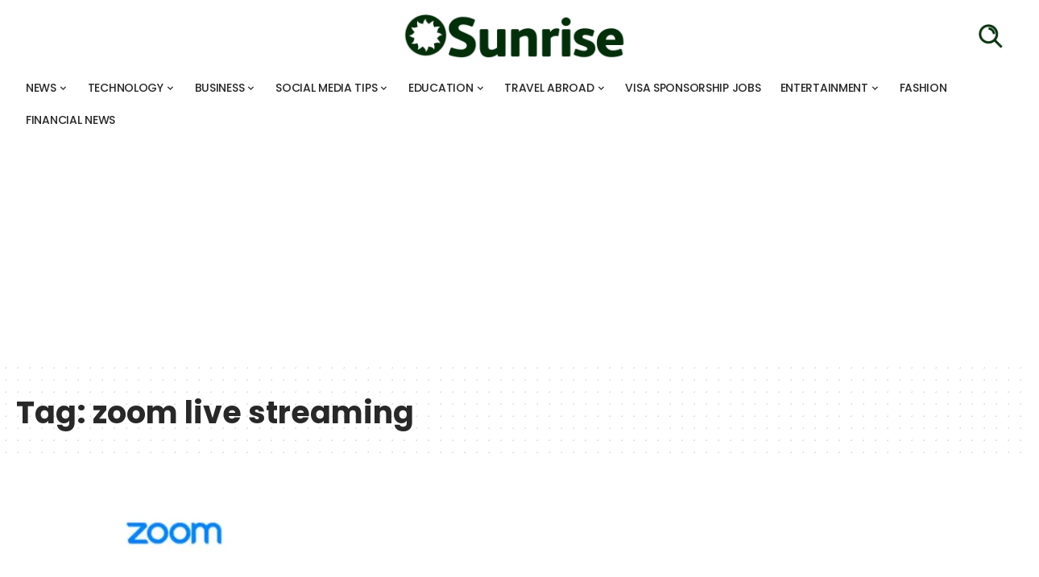

--- FILE ---
content_type: text/html; charset=UTF-8
request_url: https://www.sunrise.com.ng/tag/zoom-live-streaming/
body_size: 15693
content:
<!DOCTYPE html>
<html lang="en-US" prefix="og: https://ogp.me/ns#">
<head>
    <meta charset="UTF-8">
    <meta http-equiv="X-UA-Compatible" content="IE=edge">
    <meta name="viewport" content="width=device-width, initial-scale=1">
    <link rel="profile" href="https://gmpg.org/xfn/11">
		<style>img:is([sizes="auto" i], [sizes^="auto," i]) { contain-intrinsic-size: 3000px 1500px }</style>
	
<!-- Search Engine Optimization by Rank Math - https://rankmath.com/ -->
<title>zoom live streaming Archives - SunRise</title>
<meta name="robots" content="follow, index, max-snippet:-1, max-video-preview:-1, max-image-preview:large"/>
<link rel="canonical" href="https://www.sunrise.com.ng/tag/zoom-live-streaming/" />
<meta property="og:locale" content="en_US" />
<meta property="og:type" content="article" />
<meta property="og:title" content="zoom live streaming Archives - SunRise" />
<meta property="og:url" content="https://www.sunrise.com.ng/tag/zoom-live-streaming/" />
<meta property="og:site_name" content="Sunrise.com.ng" />
<meta name="twitter:card" content="summary_large_image" />
<meta name="twitter:title" content="zoom live streaming Archives - SunRise" />
<meta name="twitter:label1" content="Posts" />
<meta name="twitter:data1" content="1" />
<script data-jetpack-boost="ignore" type="application/ld+json" class="rank-math-schema">{"@context":"https://schema.org","@graph":[{"@type":"Organization","@id":"https://www.sunrise.com.ng/#organization","name":"Sunrise.com.ng","url":"https://www.sunrise.com.ng","email":"admin@sunrise.com.ng","logo":{"@type":"ImageObject","@id":"https://www.sunrise.com.ng/#logo","url":"http://www.sunrise.com.ng/wp-content/uploads/2024/01/cropped-Sunrise-favicon-2.png","contentUrl":"http://www.sunrise.com.ng/wp-content/uploads/2024/01/cropped-Sunrise-favicon-2.png","caption":"Sunrise.com.ng","inLanguage":"en-US","width":"512","height":"512"},"description":"Stay updated with the latest Nigerian news, business insights, technology trends, education updates, visa sponsorship job opportunities, travel tips, entertainment news, and fashion trends"},{"@type":"WebSite","@id":"https://www.sunrise.com.ng/#website","url":"https://www.sunrise.com.ng","name":"Sunrise.com.ng","alternateName":"Sunrise","publisher":{"@id":"https://www.sunrise.com.ng/#organization"},"inLanguage":"en-US"},{"@type":"CollectionPage","@id":"https://www.sunrise.com.ng/tag/zoom-live-streaming/#webpage","url":"https://www.sunrise.com.ng/tag/zoom-live-streaming/","name":"zoom live streaming Archives - SunRise","isPartOf":{"@id":"https://www.sunrise.com.ng/#website"},"inLanguage":"en-US"}]}</script>
<!-- /Rank Math WordPress SEO plugin -->

<link rel='dns-prefetch' href='//www.googletagmanager.com' />
<link rel='dns-prefetch' href='//stats.wp.com' />
<link rel='preconnect' href='//i0.wp.com' />
<link rel="alternate" type="application/rss+xml" title="SunRise &raquo; Feed" href="https://www.sunrise.com.ng/feed/" />
<link rel="alternate" type="application/rss+xml" title="SunRise &raquo; Comments Feed" href="https://www.sunrise.com.ng/comments/feed/" />
<link rel="alternate" type="application/rss+xml" title="SunRise &raquo; zoom live streaming Tag Feed" href="https://www.sunrise.com.ng/tag/zoom-live-streaming/feed/" />

<link rel='stylesheet' id='all-css-b6f5e78c34786c4a24aabf7e175572fb' href='https://www.sunrise.com.ng/_jb_static/??a2adf5ca85' type='text/css' media='all' />
<style id='foxiz-style-inline-css'>
:root {--body-family:Poppins;--body-fweight:300;--body-fsize:16px;--h1-family:Poppins;--h1-fweight:700;--h1-fsize:38px;--h2-family:Poppins;--h2-fweight:700;--h2-fsize:27px;--h3-family:Poppins;--h3-fweight:400;--h3-fsize:20px;--h4-family:Poppins;--h4-fweight:400;--h4-fsize:17px;--h5-family:Poppins;--h5-fweight:400;--h5-fsize:15px;--h6-family:Libre Baskerville;--h6-fweight:400;--h6-fsize:14px;--cat-family:Poppins;--cat-fweight:400;--cat-transform:uppercase;--cat-fsize:13px;--cat-fspace:1px;--meta-family:Poppins;--meta-b-family:Roboto Condensed;--input-family:Roboto Condensed;--input-fweight:400;--input-fsize:14px;--btn-family:Open Sans Condensed;--btn-fweight:700;--btn-fsize:14px;--menu-family:Poppins;--menu-fweight:500;--menu-fsize:14px;--submenu-family:Poppins;--submenu-fweight:400;--submenu-fsize:14px;--dwidgets-family:Roboto Condensed;--dwidgets-fweight:400;--dwidgets-transform:uppercase;--dwidgets-fsize:13px;--headline-family:Poppins;--headline-fweight:700;--headline-fsize:48px;--tagline-family:Playfair Display;--tagline-fweight:400;--tagline-fsize:21px;--heading-family:Playfair Display;--heading-fweight:400;--heading-transform:uppercase;--heading-fspace:4px;--quote-family:Playfair Display;--quote-fweight:700;--excerpt-family:Arial, Helvetica, sans-serif;--readmore-fsize : 14px;--bcrumb-fsize : 13px;--excerpt-fsize : 17px;--headline-s-fsize : 38px;--tagline-s-fsize : 20px;}@media (max-width: 1024px) {body {--body-fsize : 17px;--h1-fsize : 27px;--h2-fsize : 22px;--h3-fsize : 19px;--h4-fsize : 15px;--h5-fsize : 14px;--h6-fsize : 13px;--excerpt-fsize : 14px;--dwidgets-fsize : 12px;--headline-fsize : 34px;--headline-s-fsize : 34px;--tagline-fsize : 16px;--tagline-s-fsize : 16px;}}@media (max-width: 767px) {body {--body-fsize : 16px;--h1-fsize : 26px;--h2-fsize : 21px;--h3-fsize : 18px;--h4-fsize : 15px;--h5-fsize : 14px;--h6-fsize : 13px;--excerpt-fsize : 14px;--dwidgets-fsize : 12px;--headline-fsize : 24px;--headline-s-fsize : 24px;--tagline-fsize : 15px;--tagline-s-fsize : 15px;}}:root {--g-color :#032f0a;--g-color-90 :#032f0ae6;--dark-accent :#111111;--dark-accent-90 :#111111e6;--dark-accent-0 :#11111100;--review-color :#ff4470;--hyperlink-color :#1e73be;--video-color :#d88eff;--gallery-color :#57c5db;--audio-color :#f97f61;}[data-theme="dark"], .light-scheme {--g-color :#dd9933;--g-color-90 :#dd9933e6;--solid-white :#111111;--dark-accent :#242424;--dark-accent-90 :#242424e6;--dark-accent-0 :#24242400;--wc-add-cart-color :#ffffff;}[data-theme="dark"].is-hd-4 {--nav-bg: #191c20;--nav-bg-from: #191c20;--nav-bg-to: #191c20;}:root {--max-width-wo-sb : 860px;--top-site-bg :#0e0f12;--round-3 :0px;--round-5 :0px;--round-7 :0px;--hyperlink-color :#1e73be;--hyperlink-line-color :#1e73be;--hyperlink-weight :400;}[data-theme="dark"], .light-scheme {--top-site-bg :#0e0f12;--hyperlink-color :#fde407;--hyperlink-line-color :#fde407;}.breadcrumb-inner, .woocommerce-breadcrumb { font-family:Roboto Condensed;font-weight:300;}.p-readmore { font-family:Roboto Condensed;font-weight:700;}.mobile-menu > li > a  { font-family:Poppins;font-weight:600;font-size:15px;}.mobile-menu .sub-menu a { font-family:Poppins;font-weight:400;font-size:16px;}.mobile-qview a { font-family:Roboto Condensed;font-weight:700;text-transform:uppercase;font-size:16px;}.search-header:before { background-repeat : no-repeat;background-size : cover;background-image : url(http://www.sunrise.com.ng/wp-content/uploads/2020/01/how-to-apply-for-federal-inland-revenue-recruitment.png);background-attachment : scroll;background-position : center center;}[data-theme="dark"] .search-header:before { background-repeat : no-repeat;background-size : cover;background-image : url(https://foxiz.themeruby.com/default/wp-content/uploads/sites/2/2021/09/search-bgd.jpg);background-attachment : scroll;background-position : center center;}.footer-has-bg { background-color : #00000007;}[data-theme="dark"] .footer-has-bg { background-color : #16181c;}.top-site-ad .ad-image { max-width: 1500px; }.yes-hd-transparent .top-site-ad {--top-site-bg :#0e0f12;}.copyright-menu a { font-size:13px; }.footer-col .widget_nav_menu a > span { font-size:13px; }#amp-mobile-version-switcher { display: none; }.search-icon-svg { background-image: url(http://www.sunrise.com.ng/wp-content/uploads/2023/12/Untitled-design-4.png); background-size: cover; background-color: transparent; }.search-btn > .search-icon-svg { font-size: 30px;}.notification-icon-svg { -webkit-mask-image: url(https://foxiz.themeruby.com/beauty/wp-content/uploads/sites/7/2022/08/noti-beauty.svg);mask-image: url(https://foxiz.themeruby.com/beauty/wp-content/uploads/sites/7/2022/08/noti-beauty.svg); }
</style>
<style id='wp-emoji-styles-inline-css'>

	img.wp-smiley, img.emoji {
		display: inline !important;
		border: none !important;
		box-shadow: none !important;
		height: 1em !important;
		width: 1em !important;
		margin: 0 0.07em !important;
		vertical-align: -0.1em !important;
		background: none !important;
		padding: 0 !important;
	}
</style>
<style id='classic-theme-styles-inline-css'>
/*! This file is auto-generated */
.wp-block-button__link{color:#fff;background-color:#32373c;border-radius:9999px;box-shadow:none;text-decoration:none;padding:calc(.667em + 2px) calc(1.333em + 2px);font-size:1.125em}.wp-block-file__button{background:#32373c;color:#fff;text-decoration:none}
</style>
<style id='jetpack-sharing-buttons-style-inline-css'>
.jetpack-sharing-buttons__services-list{display:flex;flex-direction:row;flex-wrap:wrap;gap:0;list-style-type:none;margin:5px;padding:0}.jetpack-sharing-buttons__services-list.has-small-icon-size{font-size:12px}.jetpack-sharing-buttons__services-list.has-normal-icon-size{font-size:16px}.jetpack-sharing-buttons__services-list.has-large-icon-size{font-size:24px}.jetpack-sharing-buttons__services-list.has-huge-icon-size{font-size:36px}@media print{.jetpack-sharing-buttons__services-list{display:none!important}}.editor-styles-wrapper .wp-block-jetpack-sharing-buttons{gap:0;padding-inline-start:0}ul.jetpack-sharing-buttons__services-list.has-background{padding:1.25em 2.375em}
</style>
<style id='global-styles-inline-css'>
:root{--wp--preset--aspect-ratio--square: 1;--wp--preset--aspect-ratio--4-3: 4/3;--wp--preset--aspect-ratio--3-4: 3/4;--wp--preset--aspect-ratio--3-2: 3/2;--wp--preset--aspect-ratio--2-3: 2/3;--wp--preset--aspect-ratio--16-9: 16/9;--wp--preset--aspect-ratio--9-16: 9/16;--wp--preset--color--black: #000000;--wp--preset--color--cyan-bluish-gray: #abb8c3;--wp--preset--color--white: #ffffff;--wp--preset--color--pale-pink: #f78da7;--wp--preset--color--vivid-red: #cf2e2e;--wp--preset--color--luminous-vivid-orange: #ff6900;--wp--preset--color--luminous-vivid-amber: #fcb900;--wp--preset--color--light-green-cyan: #7bdcb5;--wp--preset--color--vivid-green-cyan: #00d084;--wp--preset--color--pale-cyan-blue: #8ed1fc;--wp--preset--color--vivid-cyan-blue: #0693e3;--wp--preset--color--vivid-purple: #9b51e0;--wp--preset--gradient--vivid-cyan-blue-to-vivid-purple: linear-gradient(135deg,rgba(6,147,227,1) 0%,rgb(155,81,224) 100%);--wp--preset--gradient--light-green-cyan-to-vivid-green-cyan: linear-gradient(135deg,rgb(122,220,180) 0%,rgb(0,208,130) 100%);--wp--preset--gradient--luminous-vivid-amber-to-luminous-vivid-orange: linear-gradient(135deg,rgba(252,185,0,1) 0%,rgba(255,105,0,1) 100%);--wp--preset--gradient--luminous-vivid-orange-to-vivid-red: linear-gradient(135deg,rgba(255,105,0,1) 0%,rgb(207,46,46) 100%);--wp--preset--gradient--very-light-gray-to-cyan-bluish-gray: linear-gradient(135deg,rgb(238,238,238) 0%,rgb(169,184,195) 100%);--wp--preset--gradient--cool-to-warm-spectrum: linear-gradient(135deg,rgb(74,234,220) 0%,rgb(151,120,209) 20%,rgb(207,42,186) 40%,rgb(238,44,130) 60%,rgb(251,105,98) 80%,rgb(254,248,76) 100%);--wp--preset--gradient--blush-light-purple: linear-gradient(135deg,rgb(255,206,236) 0%,rgb(152,150,240) 100%);--wp--preset--gradient--blush-bordeaux: linear-gradient(135deg,rgb(254,205,165) 0%,rgb(254,45,45) 50%,rgb(107,0,62) 100%);--wp--preset--gradient--luminous-dusk: linear-gradient(135deg,rgb(255,203,112) 0%,rgb(199,81,192) 50%,rgb(65,88,208) 100%);--wp--preset--gradient--pale-ocean: linear-gradient(135deg,rgb(255,245,203) 0%,rgb(182,227,212) 50%,rgb(51,167,181) 100%);--wp--preset--gradient--electric-grass: linear-gradient(135deg,rgb(202,248,128) 0%,rgb(113,206,126) 100%);--wp--preset--gradient--midnight: linear-gradient(135deg,rgb(2,3,129) 0%,rgb(40,116,252) 100%);--wp--preset--font-size--small: 13px;--wp--preset--font-size--medium: 20px;--wp--preset--font-size--large: 36px;--wp--preset--font-size--x-large: 42px;--wp--preset--spacing--20: 0.44rem;--wp--preset--spacing--30: 0.67rem;--wp--preset--spacing--40: 1rem;--wp--preset--spacing--50: 1.5rem;--wp--preset--spacing--60: 2.25rem;--wp--preset--spacing--70: 3.38rem;--wp--preset--spacing--80: 5.06rem;--wp--preset--shadow--natural: 6px 6px 9px rgba(0, 0, 0, 0.2);--wp--preset--shadow--deep: 12px 12px 50px rgba(0, 0, 0, 0.4);--wp--preset--shadow--sharp: 6px 6px 0px rgba(0, 0, 0, 0.2);--wp--preset--shadow--outlined: 6px 6px 0px -3px rgba(255, 255, 255, 1), 6px 6px rgba(0, 0, 0, 1);--wp--preset--shadow--crisp: 6px 6px 0px rgba(0, 0, 0, 1);}:where(.is-layout-flex){gap: 0.5em;}:where(.is-layout-grid){gap: 0.5em;}body .is-layout-flex{display: flex;}.is-layout-flex{flex-wrap: wrap;align-items: center;}.is-layout-flex > :is(*, div){margin: 0;}body .is-layout-grid{display: grid;}.is-layout-grid > :is(*, div){margin: 0;}:where(.wp-block-columns.is-layout-flex){gap: 2em;}:where(.wp-block-columns.is-layout-grid){gap: 2em;}:where(.wp-block-post-template.is-layout-flex){gap: 1.25em;}:where(.wp-block-post-template.is-layout-grid){gap: 1.25em;}.has-black-color{color: var(--wp--preset--color--black) !important;}.has-cyan-bluish-gray-color{color: var(--wp--preset--color--cyan-bluish-gray) !important;}.has-white-color{color: var(--wp--preset--color--white) !important;}.has-pale-pink-color{color: var(--wp--preset--color--pale-pink) !important;}.has-vivid-red-color{color: var(--wp--preset--color--vivid-red) !important;}.has-luminous-vivid-orange-color{color: var(--wp--preset--color--luminous-vivid-orange) !important;}.has-luminous-vivid-amber-color{color: var(--wp--preset--color--luminous-vivid-amber) !important;}.has-light-green-cyan-color{color: var(--wp--preset--color--light-green-cyan) !important;}.has-vivid-green-cyan-color{color: var(--wp--preset--color--vivid-green-cyan) !important;}.has-pale-cyan-blue-color{color: var(--wp--preset--color--pale-cyan-blue) !important;}.has-vivid-cyan-blue-color{color: var(--wp--preset--color--vivid-cyan-blue) !important;}.has-vivid-purple-color{color: var(--wp--preset--color--vivid-purple) !important;}.has-black-background-color{background-color: var(--wp--preset--color--black) !important;}.has-cyan-bluish-gray-background-color{background-color: var(--wp--preset--color--cyan-bluish-gray) !important;}.has-white-background-color{background-color: var(--wp--preset--color--white) !important;}.has-pale-pink-background-color{background-color: var(--wp--preset--color--pale-pink) !important;}.has-vivid-red-background-color{background-color: var(--wp--preset--color--vivid-red) !important;}.has-luminous-vivid-orange-background-color{background-color: var(--wp--preset--color--luminous-vivid-orange) !important;}.has-luminous-vivid-amber-background-color{background-color: var(--wp--preset--color--luminous-vivid-amber) !important;}.has-light-green-cyan-background-color{background-color: var(--wp--preset--color--light-green-cyan) !important;}.has-vivid-green-cyan-background-color{background-color: var(--wp--preset--color--vivid-green-cyan) !important;}.has-pale-cyan-blue-background-color{background-color: var(--wp--preset--color--pale-cyan-blue) !important;}.has-vivid-cyan-blue-background-color{background-color: var(--wp--preset--color--vivid-cyan-blue) !important;}.has-vivid-purple-background-color{background-color: var(--wp--preset--color--vivid-purple) !important;}.has-black-border-color{border-color: var(--wp--preset--color--black) !important;}.has-cyan-bluish-gray-border-color{border-color: var(--wp--preset--color--cyan-bluish-gray) !important;}.has-white-border-color{border-color: var(--wp--preset--color--white) !important;}.has-pale-pink-border-color{border-color: var(--wp--preset--color--pale-pink) !important;}.has-vivid-red-border-color{border-color: var(--wp--preset--color--vivid-red) !important;}.has-luminous-vivid-orange-border-color{border-color: var(--wp--preset--color--luminous-vivid-orange) !important;}.has-luminous-vivid-amber-border-color{border-color: var(--wp--preset--color--luminous-vivid-amber) !important;}.has-light-green-cyan-border-color{border-color: var(--wp--preset--color--light-green-cyan) !important;}.has-vivid-green-cyan-border-color{border-color: var(--wp--preset--color--vivid-green-cyan) !important;}.has-pale-cyan-blue-border-color{border-color: var(--wp--preset--color--pale-cyan-blue) !important;}.has-vivid-cyan-blue-border-color{border-color: var(--wp--preset--color--vivid-cyan-blue) !important;}.has-vivid-purple-border-color{border-color: var(--wp--preset--color--vivid-purple) !important;}.has-vivid-cyan-blue-to-vivid-purple-gradient-background{background: var(--wp--preset--gradient--vivid-cyan-blue-to-vivid-purple) !important;}.has-light-green-cyan-to-vivid-green-cyan-gradient-background{background: var(--wp--preset--gradient--light-green-cyan-to-vivid-green-cyan) !important;}.has-luminous-vivid-amber-to-luminous-vivid-orange-gradient-background{background: var(--wp--preset--gradient--luminous-vivid-amber-to-luminous-vivid-orange) !important;}.has-luminous-vivid-orange-to-vivid-red-gradient-background{background: var(--wp--preset--gradient--luminous-vivid-orange-to-vivid-red) !important;}.has-very-light-gray-to-cyan-bluish-gray-gradient-background{background: var(--wp--preset--gradient--very-light-gray-to-cyan-bluish-gray) !important;}.has-cool-to-warm-spectrum-gradient-background{background: var(--wp--preset--gradient--cool-to-warm-spectrum) !important;}.has-blush-light-purple-gradient-background{background: var(--wp--preset--gradient--blush-light-purple) !important;}.has-blush-bordeaux-gradient-background{background: var(--wp--preset--gradient--blush-bordeaux) !important;}.has-luminous-dusk-gradient-background{background: var(--wp--preset--gradient--luminous-dusk) !important;}.has-pale-ocean-gradient-background{background: var(--wp--preset--gradient--pale-ocean) !important;}.has-electric-grass-gradient-background{background: var(--wp--preset--gradient--electric-grass) !important;}.has-midnight-gradient-background{background: var(--wp--preset--gradient--midnight) !important;}.has-small-font-size{font-size: var(--wp--preset--font-size--small) !important;}.has-medium-font-size{font-size: var(--wp--preset--font-size--medium) !important;}.has-large-font-size{font-size: var(--wp--preset--font-size--large) !important;}.has-x-large-font-size{font-size: var(--wp--preset--font-size--x-large) !important;}
:where(.wp-block-post-template.is-layout-flex){gap: 1.25em;}:where(.wp-block-post-template.is-layout-grid){gap: 1.25em;}
:where(.wp-block-columns.is-layout-flex){gap: 2em;}:where(.wp-block-columns.is-layout-grid){gap: 2em;}
:root :where(.wp-block-pullquote){font-size: 1.5em;line-height: 1.6;}
</style>
<link rel='stylesheet' id='foxiz-font-css' href='//fonts.googleapis.com/css?family=Poppins%3A%2C700%2C400%2C500%2C600%7CLibre+Baskerville%3A400%7CRoboto+Condensed%3A%2C700%2C400%2C300%7COpen+Sans+Condensed%3A700%7CPlayfair+Display%3A400%2C700&#038;display=swap&#038;ver=2.0.1' media='all' />



<!-- Google tag (gtag.js) snippet added by Site Kit -->
<!-- Google Analytics snippet added by Site Kit -->



<link rel="https://api.w.org/" href="https://www.sunrise.com.ng/wp-json/" /><link rel="alternate" title="JSON" type="application/json" href="https://www.sunrise.com.ng/wp-json/wp/v2/tags/5765" /><link rel="EditURI" type="application/rsd+xml" title="RSD" href="https://www.sunrise.com.ng/xmlrpc.php?rsd" />
<meta name="generator" content="WordPress 6.8.1" />
<meta name="generator" content="Site Kit by Google 1.168.0" />	<style>img#wpstats{display:none}</style>
		<link rel="icon" href="https://i0.wp.com/www.sunrise.com.ng/wp-content/uploads/2024/01/cropped-Sunrise-favicon-2.png?fit=32%2C32&#038;ssl=1" sizes="32x32" />
<link rel="icon" href="https://i0.wp.com/www.sunrise.com.ng/wp-content/uploads/2024/01/cropped-Sunrise-favicon-2.png?fit=192%2C192&#038;ssl=1" sizes="192x192" />
<link rel="apple-touch-icon" href="https://i0.wp.com/www.sunrise.com.ng/wp-content/uploads/2024/01/cropped-Sunrise-favicon-2.png?fit=180%2C180&#038;ssl=1" />
<meta name="msapplication-TileImage" content="https://i0.wp.com/www.sunrise.com.ng/wp-content/uploads/2024/01/cropped-Sunrise-favicon-2.png?fit=270%2C270&#038;ssl=1" />
</head>
<body class="archive tag tag-zoom-live-streaming tag-5765 wp-embed-responsive wp-theme-foxiz personalized-all menu-ani-1 hover-ani-1 btn-ani-1 is-rm-1 is-hd-5 is-backtop none-m-backtop is-mstick is-cmode" data-theme="default">
<div class="site-outer">
	        <header id="site-header" class="header-wrap rb-section header-5 header-fw style-none">
			<aside id="rb-privacy" class="privacy-bar privacy-bottom"><div class="privacy-inner"><div class="privacy-content">By using this site, you agree to the <a href="#">Privacy Policy</a> and <a href="#">Terms of Use</a>.</div><div class="privacy-dismiss"><a id="privacy-trigger" href="#" class="privacy-dismiss-btn is-btn"><span>Accept</span></a></div></div></aside>            <div class="logo-sec">
                <div class="logo-sec-inner rb-container edge-padding">
                    <div class="logo-sec-left">
						                    </div>
                    <div class="logo-sec-center">		<div class="logo-wrap is-image-logo site-branding">
			<a href="https://www.sunrise.com.ng/" class="logo" title="SunRise">
				<img class="logo-default" data-mode="default" height="252" width="1200" src="https://www.sunrise.com.ng/wp-content/uploads/2023/12/sunrise-main-logo-1.png" srcset="http://www.sunrise.com.ng/wp-content/uploads/2023/12/sunrise-main-logo-1.png 1x,http://www.sunrise.com.ng/wp-content/uploads/2023/12/sunrise-main-logo-1.png 2x" alt="SunRise" decoding="async" loading="eager"><img class="logo-dark" data-mode="dark" height="252" width="1200" src="https://www.sunrise.com.ng/wp-content/uploads/2023/12/sunrise-main-logo-1.png" srcset="http://www.sunrise.com.ng/wp-content/uploads/2023/12/sunrise-main-logo-1.png 1x,http://www.sunrise.com.ng/wp-content/uploads/2023/12/sunrise-main-logo-1.png 2x" alt="SunRise" decoding="async" loading="eager"><img class="logo-transparent" height="252" width="1200" src="https://www.sunrise.com.ng/wp-content/uploads/2023/12/sunrise-main-logo-1.png" alt="SunRise" decoding="async" loading="eager">			</a>
		</div>
		</div>
                    <div class="logo-sec-right">
                        <div class="navbar-right">
									<div class="wnav-holder w-header-search header-dropdown-outer">
			<a href="#" data-title="Search" class="icon-holder header-element search-btn search-trigger" aria-label="search">
				<span class="search-icon-svg"></span>							</a>
							<div class="header-dropdown">
					<div class="header-search-form is-icon-layout">
						        <form method="get" action="https://www.sunrise.com.ng/" class="rb-search-form live-search-form"  data-search="post" data-limit="0" data-follow="0">
            <div class="search-form-inner">
				                    <span class="search-icon"><span class="search-icon-svg"></span></span>
				                <span class="search-text"><input type="text" class="field" placeholder="Search Headlines, News..." value="" name="s"/></span>
                <span class="rb-search-submit"><input type="submit" value="Search"/><i class="rbi rbi-cright" aria-hidden="true"></i></span>
				                    <span class="live-search-animation rb-loader"></span>
				            </div>
			<div class="live-search-response"></div>        </form>
						</div>
				</div>
					</div>
		                        </div>
                    </div>
                </div>
            </div>
            <div id="navbar-outer" class="navbar-outer">
                <div id="sticky-holder" class="sticky-holder">
                    <div class="navbar-wrap">
                        <div class="rb-container edge-padding">
                            <div class="navbar-inner">
                                <div class="navbar-center">
											<nav id="site-navigation" class="main-menu-wrap" aria-label="main menu"><ul id="menu-primary" class="main-menu rb-menu large-menu" itemscope itemtype="https://www.schema.org/SiteNavigationElement"><li id="menu-item-4481" class="menu-item menu-item-type-taxonomy menu-item-object-category menu-item-4481 menu-item-has-children menu-has-child-mega is-child-wide"><a href="https://www.sunrise.com.ng/category/news/"><span>NEWS</span></a><div class="mega-dropdown is-mega-category"><div class="rb-container edge-padding"><div class="mega-dropdown-inner"><div class="mega-header mega-header-fw"><span class="h4">NEWS</span><a class="mega-link is-meta" href="https://www.sunrise.com.ng/category/news/"><span>Show More</span><i class="rbi rbi-cright" aria-hidden="true"></i></a></div><div id="mega-listing-4481" class="block-wrap block-small block-grid block-grid-small-1 rb-columns rb-col-5 is-gap-10"><div class="block-inner">        <div class="p-wrap p-grid p-grid-small-1" data-pid="15294">
	            <div class="feat-holder overlay-text">
				        <div class="p-featured">
			        <a class="p-flink" href="https://www.sunrise.com.ng/elon-musk-alleges-google-censors-trump-google-calls-it-an-anomaly/" title="Elon Musk Alleges Google Censors Trump; Google, Calls it an Anomaly">
			<img width="330" height="220" src="https://i0.wp.com/www.sunrise.com.ng/wp-content/uploads/2024/07/images-4-18.jpeg?resize=330%2C220&amp;ssl=1" class="featured-img wp-post-image" alt="" loading="lazy" decoding="async" srcset="https://i0.wp.com/www.sunrise.com.ng/wp-content/uploads/2024/07/images-4-18.jpeg?resize=330%2C220&amp;ssl=1 330w, https://i0.wp.com/www.sunrise.com.ng/wp-content/uploads/2024/07/images-4-18.jpeg?resize=420%2C280&amp;ssl=1 420w" sizes="auto, (max-width: 330px) 100vw, 330px" />        </a>
		        </div>
	            </div>
		        <div class="p-content">
			<span class="entry-title h4">        <a class="p-url" href="https://www.sunrise.com.ng/elon-musk-alleges-google-censors-trump-google-calls-it-an-anomaly/" rel="bookmark">Elon Musk Alleges Google Censors Trump; Google, Calls it an Anomaly</a></span>            <div class="p-meta has-bookmark">
                <div class="meta-inner is-meta">
					<span class="meta-el meta-date">
		            <time class="date published" datetime="2024-07-30T03:58:22+00:00">July 30, 2024</time>
		        </span>
		                </div>
				<span class="rb-bookmark bookmark-trigger" data-pid="15294"></span>            </div>
		        </div>
		        </div>
	        <div class="p-wrap p-grid p-grid-small-1" data-pid="15270">
	            <div class="feat-holder overlay-text">
				        <div class="p-featured">
			        <a class="p-flink" href="https://www.sunrise.com.ng/nnpc-announces-recruitment-exercise-portal-experiences-downtime/" title="NNPC announces recruitment exercise; portal experiences downtime.">
			<img width="330" height="220" src="https://i0.wp.com/www.sunrise.com.ng/wp-content/uploads/2024/07/WhatsApp-Image-2023-11-14-at-07.08.40.jpeg?resize=330%2C220&amp;ssl=1" class="featured-img wp-post-image" alt="" loading="lazy" decoding="async" srcset="https://i0.wp.com/www.sunrise.com.ng/wp-content/uploads/2024/07/WhatsApp-Image-2023-11-14-at-07.08.40.jpeg?resize=330%2C220&amp;ssl=1 330w, https://i0.wp.com/www.sunrise.com.ng/wp-content/uploads/2024/07/WhatsApp-Image-2023-11-14-at-07.08.40.jpeg?resize=420%2C280&amp;ssl=1 420w, https://i0.wp.com/www.sunrise.com.ng/wp-content/uploads/2024/07/WhatsApp-Image-2023-11-14-at-07.08.40.jpeg?resize=615%2C410&amp;ssl=1 615w, https://i0.wp.com/www.sunrise.com.ng/wp-content/uploads/2024/07/WhatsApp-Image-2023-11-14-at-07.08.40.jpeg?zoom=3&amp;resize=330%2C220 990w" sizes="auto, (max-width: 330px) 100vw, 330px" />        </a>
		        </div>
	            </div>
		        <div class="p-content">
			<span class="entry-title h4">        <a class="p-url" href="https://www.sunrise.com.ng/nnpc-announces-recruitment-exercise-portal-experiences-downtime/" rel="bookmark">NNPC announces recruitment exercise; portal experiences downtime.</a></span>            <div class="p-meta has-bookmark">
                <div class="meta-inner is-meta">
					<span class="meta-el meta-date">
		            <time class="date published" datetime="2024-07-26T14:41:11+00:00">July 26, 2024</time>
		        </span>
		                </div>
				<span class="rb-bookmark bookmark-trigger" data-pid="15270"></span>            </div>
		        </div>
		        </div>
	        <div class="p-wrap p-grid p-grid-small-1" data-pid="15267">
	            <div class="feat-holder overlay-text">
				        <div class="p-featured">
			        <a class="p-flink" href="https://www.sunrise.com.ng/fg-deducts-n100-billion-from-mays-revenue-as-the-second-tranche-of-funding-for-the-presidential-metering-initiative/" title="FG deducts N100 billion from May&#8217;s revenue as the second tranche of funding for the Presidential Metering Initiative.">
			<img width="330" height="220" src="https://i0.wp.com/www.sunrise.com.ng/wp-content/uploads/2024/07/Bola-Tinubu.jpg?resize=330%2C220&amp;ssl=1" class="featured-img wp-post-image" alt="" loading="lazy" decoding="async" srcset="https://i0.wp.com/www.sunrise.com.ng/wp-content/uploads/2024/07/Bola-Tinubu.jpg?resize=330%2C220&amp;ssl=1 330w, https://i0.wp.com/www.sunrise.com.ng/wp-content/uploads/2024/07/Bola-Tinubu.jpg?resize=420%2C280&amp;ssl=1 420w, https://i0.wp.com/www.sunrise.com.ng/wp-content/uploads/2024/07/Bola-Tinubu.jpg?resize=615%2C410&amp;ssl=1 615w" sizes="auto, (max-width: 330px) 100vw, 330px" />        </a>
		        </div>
	            </div>
		        <div class="p-content">
			<span class="entry-title h4">        <a class="p-url" href="https://www.sunrise.com.ng/fg-deducts-n100-billion-from-mays-revenue-as-the-second-tranche-of-funding-for-the-presidential-metering-initiative/" rel="bookmark">FG deducts N100 billion from May&#8217;s revenue as the second tranche of funding for the Presidential Metering Initiative.</a></span>            <div class="p-meta has-bookmark">
                <div class="meta-inner is-meta">
					<span class="meta-el meta-date">
		            <time class="date published" datetime="2024-07-26T14:26:01+00:00">July 26, 2024</time>
		        </span>
		                </div>
				<span class="rb-bookmark bookmark-trigger" data-pid="15267"></span>            </div>
		        </div>
		        </div>
	        <div class="p-wrap p-grid p-grid-small-1" data-pid="15257">
	            <div class="feat-holder overlay-text">
				        <div class="p-featured">
			        <a class="p-flink" href="https://www.sunrise.com.ng/black-market-dollar-usd-to-naira-ngn-exchange-rate/" title="Black Market Dollar (USD) to Naira (NGN) Exchange Rate">
			<img width="330" height="220" src="https://i0.wp.com/www.sunrise.com.ng/wp-content/uploads/2024/07/images-4-14.jpeg?resize=330%2C220&amp;ssl=1" class="featured-img wp-post-image" alt="" loading="lazy" decoding="async" srcset="https://i0.wp.com/www.sunrise.com.ng/wp-content/uploads/2024/07/images-4-14.jpeg?resize=330%2C220&amp;ssl=1 330w, https://i0.wp.com/www.sunrise.com.ng/wp-content/uploads/2024/07/images-4-14.jpeg?resize=420%2C280&amp;ssl=1 420w, https://i0.wp.com/www.sunrise.com.ng/wp-content/uploads/2024/07/images-4-14.jpeg?resize=615%2C410&amp;ssl=1 615w" sizes="auto, (max-width: 330px) 100vw, 330px" />        </a>
		        </div>
	            </div>
		        <div class="p-content">
			<span class="entry-title h4">        <a class="p-url" href="https://www.sunrise.com.ng/black-market-dollar-usd-to-naira-ngn-exchange-rate/" rel="bookmark">Black Market Dollar (USD) to Naira (NGN) Exchange Rate</a></span>            <div class="p-meta has-bookmark">
                <div class="meta-inner is-meta">
					<span class="meta-el meta-date">
		            <time class="date published" datetime="2024-07-24T05:19:22+00:00">July 24, 2024</time>
		        </span>
		                </div>
				<span class="rb-bookmark bookmark-trigger" data-pid="15257"></span>            </div>
		        </div>
		        </div>
	        <div class="p-wrap p-grid p-grid-small-1" data-pid="15234">
	            <div class="feat-holder overlay-text">
				        <div class="p-featured">
			        <a class="p-flink" href="https://www.sunrise.com.ng/review-of-daily-front-pages-of-nigerian-newspapers/" title="Review of Daily Front Pages of Nigerian Newspapers">
			<img width="330" height="220" src="https://i0.wp.com/www.sunrise.com.ng/wp-content/uploads/2024/07/IMG-20240722-WA0004-729x1024-2.jpg?resize=330%2C220&amp;ssl=1" class="featured-img wp-post-image" alt="" loading="lazy" decoding="async" srcset="https://i0.wp.com/www.sunrise.com.ng/wp-content/uploads/2024/07/IMG-20240722-WA0004-729x1024-2.jpg?resize=330%2C220&amp;ssl=1 330w, https://i0.wp.com/www.sunrise.com.ng/wp-content/uploads/2024/07/IMG-20240722-WA0004-729x1024-2.jpg?resize=420%2C280&amp;ssl=1 420w, https://i0.wp.com/www.sunrise.com.ng/wp-content/uploads/2024/07/IMG-20240722-WA0004-729x1024-2.jpg?resize=615%2C410&amp;ssl=1 615w" sizes="auto, (max-width: 330px) 100vw, 330px" />        </a>
		        </div>
	            </div>
		        <div class="p-content">
			<span class="entry-title h4">        <a class="p-url" href="https://www.sunrise.com.ng/review-of-daily-front-pages-of-nigerian-newspapers/" rel="bookmark">Review of Daily Front Pages of Nigerian Newspapers</a></span>            <div class="p-meta has-bookmark">
                <div class="meta-inner is-meta">
					<span class="meta-el meta-date">
		            <time class="date published" datetime="2024-07-22T08:48:59+00:00">July 22, 2024</time>
		        </span>
		                </div>
				<span class="rb-bookmark bookmark-trigger" data-pid="15234"></span>            </div>
		        </div>
		        </div>
	</div></div></div></div></div></li>
<li id="menu-item-4463" class="menu-item menu-item-type-taxonomy menu-item-object-category menu-item-4463 menu-item-has-children menu-has-child-mega is-child-wide"><a href="https://www.sunrise.com.ng/category/technology/"><span>TECHNOLOGY</span></a><div class="mega-dropdown is-mega-category"><div class="rb-container edge-padding"><div class="mega-dropdown-inner"><div class="mega-header mega-header-fw"><span class="h4">TECHNOLOGY</span><a class="mega-link is-meta" href="https://www.sunrise.com.ng/category/technology/"><span>Show More</span><i class="rbi rbi-cright" aria-hidden="true"></i></a></div><div id="mega-listing-4463" class="block-wrap block-small block-grid block-grid-small-1 rb-columns rb-col-5 is-gap-10"><div class="block-inner">        <div class="p-wrap p-grid p-grid-small-1" data-pid="15156">
	            <div class="feat-holder overlay-text">
				        <div class="p-featured">
			        <a class="p-flink" href="https://www.sunrise.com.ng/what-are-the-uses-of-prismatic-compass/" title="What are the uses of prismatic compass">
			<img width="330" height="220" src="https://i0.wp.com/www.sunrise.com.ng/wp-content/uploads/2024/07/images-4-15.jpeg?resize=330%2C220&amp;ssl=1" class="featured-img wp-post-image" alt="" loading="lazy" decoding="async" srcset="https://i0.wp.com/www.sunrise.com.ng/wp-content/uploads/2024/07/images-4-15.jpeg?resize=330%2C220&amp;ssl=1 330w, https://i0.wp.com/www.sunrise.com.ng/wp-content/uploads/2024/07/images-4-15.jpeg?resize=420%2C280&amp;ssl=1 420w" sizes="auto, (max-width: 330px) 100vw, 330px" />        </a>
		        </div>
	            </div>
		        <div class="p-content">
			<span class="entry-title h4">        <a class="p-url" href="https://www.sunrise.com.ng/what-are-the-uses-of-prismatic-compass/" rel="bookmark">What are the uses of prismatic compass</a></span>            <div class="p-meta has-bookmark">
                <div class="meta-inner is-meta">
					<span class="meta-el meta-date">
		            <time class="date published" datetime="2024-07-11T17:31:46+00:00">July 11, 2024</time>
		        </span>
		                </div>
				<span class="rb-bookmark bookmark-trigger" data-pid="15156"></span>            </div>
		        </div>
		        </div>
	        <div class="p-wrap p-grid p-grid-small-1" data-pid="15121">
	            <div class="feat-holder overlay-text">
				        <div class="p-featured">
			        <a class="p-flink" href="https://www.sunrise.com.ng/why-you-should-use-a-vpn-for-streaming/" title="Why You Should Use a VPN for Streaming">
			<img width="330" height="220" src="https://i0.wp.com/www.sunrise.com.ng/wp-content/uploads/2024/07/What-is-VPN-How-It-Works.webp?resize=330%2C220&amp;ssl=1" class="featured-img wp-post-image" alt="Why You Should Use a VPN for Streaming" loading="lazy" decoding="async" srcset="https://i0.wp.com/www.sunrise.com.ng/wp-content/uploads/2024/07/What-is-VPN-How-It-Works.webp?resize=330%2C220&amp;ssl=1 330w, https://i0.wp.com/www.sunrise.com.ng/wp-content/uploads/2024/07/What-is-VPN-How-It-Works.webp?resize=420%2C280&amp;ssl=1 420w, https://i0.wp.com/www.sunrise.com.ng/wp-content/uploads/2024/07/What-is-VPN-How-It-Works.webp?resize=615%2C410&amp;ssl=1 615w, https://i0.wp.com/www.sunrise.com.ng/wp-content/uploads/2024/07/What-is-VPN-How-It-Works.webp?zoom=3&amp;resize=330%2C220 990w" sizes="auto, (max-width: 330px) 100vw, 330px" />        </a>
		        </div>
	            </div>
		        <div class="p-content">
			<span class="entry-title h4">        <a class="p-url" href="https://www.sunrise.com.ng/why-you-should-use-a-vpn-for-streaming/" rel="bookmark">Why You Should Use a VPN for Streaming</a></span>            <div class="p-meta has-bookmark">
                <div class="meta-inner is-meta">
					<span class="meta-el meta-date">
		            <time class="date published" datetime="2024-07-10T11:37:10+00:00">July 10, 2024</time>
		        </span>
		                </div>
				<span class="rb-bookmark bookmark-trigger" data-pid="15121"></span>            </div>
		        </div>
		        </div>
	        <div class="p-wrap p-grid p-grid-small-1" data-pid="15114">
	            <div class="feat-holder overlay-text">
				        <div class="p-featured">
			        <a class="p-flink" href="https://www.sunrise.com.ng/best-music-streaming-service-of-2024/" title="Best Music Streaming Service of 2024">
			<img width="330" height="220" src="https://i0.wp.com/www.sunrise.com.ng/wp-content/uploads/2024/07/best-music-streaming-services.jpg.webp?resize=330%2C220&amp;ssl=1" class="featured-img wp-post-image" alt="Best Music Streaming Service of 2024" loading="lazy" decoding="async" srcset="https://i0.wp.com/www.sunrise.com.ng/wp-content/uploads/2024/07/best-music-streaming-services.jpg.webp?resize=330%2C220&amp;ssl=1 330w, https://i0.wp.com/www.sunrise.com.ng/wp-content/uploads/2024/07/best-music-streaming-services.jpg.webp?resize=420%2C280&amp;ssl=1 420w, https://i0.wp.com/www.sunrise.com.ng/wp-content/uploads/2024/07/best-music-streaming-services.jpg.webp?resize=615%2C410&amp;ssl=1 615w, https://i0.wp.com/www.sunrise.com.ng/wp-content/uploads/2024/07/best-music-streaming-services.jpg.webp?zoom=3&amp;resize=330%2C220 990w" sizes="auto, (max-width: 330px) 100vw, 330px" />        </a>
		        </div>
	            </div>
		        <div class="p-content">
			<span class="entry-title h4">        <a class="p-url" href="https://www.sunrise.com.ng/best-music-streaming-service-of-2024/" rel="bookmark">Best Music Streaming Service of 2024</a></span>            <div class="p-meta has-bookmark">
                <div class="meta-inner is-meta">
					<span class="meta-el meta-date">
		            <time class="date published" datetime="2024-07-10T10:38:11+00:00">July 10, 2024</time>
		        </span>
		                </div>
				<span class="rb-bookmark bookmark-trigger" data-pid="15114"></span>            </div>
		        </div>
		        </div>
	        <div class="p-wrap p-grid p-grid-small-1" data-pid="15109">
	            <div class="feat-holder overlay-text">
				        <div class="p-featured">
			        <a class="p-flink" href="https://www.sunrise.com.ng/netflix-review-our-top-choice-in-a-crowded-market-nigerian-netflix-edition/" title="Netflix Review: Our Top Choice in a Crowded Market (Nigerian Netflix Edition)">
			<img width="330" height="220" src="https://i0.wp.com/www.sunrise.com.ng/wp-content/uploads/2024/07/05cItXL96l4LE9n02WfDR0h-5.webp?resize=330%2C220&amp;ssl=1" class="featured-img wp-post-image" alt="Netflix Review: Our Top Choice in a Crowded Market (Nigerian Netflix Edition)" loading="lazy" decoding="async" srcset="https://i0.wp.com/www.sunrise.com.ng/wp-content/uploads/2024/07/05cItXL96l4LE9n02WfDR0h-5.webp?resize=330%2C220&amp;ssl=1 330w, https://i0.wp.com/www.sunrise.com.ng/wp-content/uploads/2024/07/05cItXL96l4LE9n02WfDR0h-5.webp?resize=420%2C280&amp;ssl=1 420w, https://i0.wp.com/www.sunrise.com.ng/wp-content/uploads/2024/07/05cItXL96l4LE9n02WfDR0h-5.webp?resize=615%2C410&amp;ssl=1 615w" sizes="auto, (max-width: 330px) 100vw, 330px" />        </a>
		        </div>
	            </div>
		        <div class="p-content">
			<span class="entry-title h4">        <a class="p-url" href="https://www.sunrise.com.ng/netflix-review-our-top-choice-in-a-crowded-market-nigerian-netflix-edition/" rel="bookmark">Netflix Review: Our Top Choice in a Crowded Market (Nigerian Netflix Edition)</a></span>            <div class="p-meta has-bookmark">
                <div class="meta-inner is-meta">
					<span class="meta-el meta-date">
		            <time class="date published" datetime="2024-07-09T13:12:02+00:00">July 9, 2024</time>
		        </span>
		                </div>
				<span class="rb-bookmark bookmark-trigger" data-pid="15109"></span>            </div>
		        </div>
		        </div>
	        <div class="p-wrap p-grid p-grid-small-1" data-pid="14068">
	            <div class="feat-holder overlay-text">
				        <div class="p-featured">
			        <a class="p-flink" href="https://www.sunrise.com.ng/mastering-long-exposure-photography/" title="&#8220;Mastering Long-Exposure Photography: Techniques and Tips for Captivating Results&#8221;">
			<img width="330" height="220" src="https://i0.wp.com/www.sunrise.com.ng/wp-content/uploads/2024/05/5755bf490b1f632bfebbbec36eada4468005882b57567eb88557e0370f9bf9a3._SX1080_FMjpg_.jpg?resize=330%2C220&amp;ssl=1" class="featured-img wp-post-image" alt="Long-Exposure Photography" loading="lazy" decoding="async" srcset="https://i0.wp.com/www.sunrise.com.ng/wp-content/uploads/2024/05/5755bf490b1f632bfebbbec36eada4468005882b57567eb88557e0370f9bf9a3._SX1080_FMjpg_.jpg?resize=330%2C220&amp;ssl=1 330w, https://i0.wp.com/www.sunrise.com.ng/wp-content/uploads/2024/05/5755bf490b1f632bfebbbec36eada4468005882b57567eb88557e0370f9bf9a3._SX1080_FMjpg_.jpg?resize=420%2C280&amp;ssl=1 420w, https://i0.wp.com/www.sunrise.com.ng/wp-content/uploads/2024/05/5755bf490b1f632bfebbbec36eada4468005882b57567eb88557e0370f9bf9a3._SX1080_FMjpg_.jpg?resize=615%2C410&amp;ssl=1 615w, https://i0.wp.com/www.sunrise.com.ng/wp-content/uploads/2024/05/5755bf490b1f632bfebbbec36eada4468005882b57567eb88557e0370f9bf9a3._SX1080_FMjpg_.jpg?zoom=3&amp;resize=330%2C220 990w" sizes="auto, (max-width: 330px) 100vw, 330px" />        </a>
		        </div>
	            </div>
		        <div class="p-content">
			<span class="entry-title h4">        <a class="p-url" href="https://www.sunrise.com.ng/mastering-long-exposure-photography/" rel="bookmark">&#8220;Mastering Long-Exposure Photography: Techniques and Tips for Captivating Results&#8221;</a></span>            <div class="p-meta has-bookmark">
                <div class="meta-inner is-meta">
					<span class="meta-el meta-date">
		            <time class="date published" datetime="2024-05-16T21:36:19+00:00">May 16, 2024</time>
		        </span>
		                </div>
				<span class="rb-bookmark bookmark-trigger" data-pid="14068"></span>            </div>
		        </div>
		        </div>
	</div></div></div></div></div></li>
<li id="menu-item-4459" class="menu-item menu-item-type-taxonomy menu-item-object-category menu-item-4459 menu-item-has-children menu-has-child-mega is-child-wide"><a href="https://www.sunrise.com.ng/category/business-news/"><span>BUSINESS</span></a><div class="mega-dropdown is-mega-category"><div class="rb-container edge-padding"><div class="mega-dropdown-inner"><div class="mega-header mega-header-fw"><span class="h4">BUSINESS</span><a class="mega-link is-meta" href="https://www.sunrise.com.ng/category/business-news/"><span>Show More</span><i class="rbi rbi-cright" aria-hidden="true"></i></a></div><div id="mega-listing-4459" class="block-wrap block-small block-grid block-grid-small-1 rb-columns rb-col-5 is-gap-10"><div class="block-inner">        <div class="p-wrap p-grid p-grid-small-1" data-pid="15314">
	            <div class="feat-holder overlay-text">
				        <div class="p-featured">
			        <a class="p-flink" href="https://www.sunrise.com.ng/https-www-sunrise-com-ng-legit-ways-to-raise-capital-for-business-in-nigeria/" title="10 Legit Ways to Raise Capital for Business in Nigeria | Sunrise Blog">
			<img width="330" height="220" src="https://i0.wp.com/www.sunrise.com.ng/wp-content/uploads/2024/07/Mimosa2.png?resize=330%2C220&amp;ssl=1" class="featured-img wp-post-image" alt="10 Legit Ways to Raise Capital for Business in Nigeria" loading="lazy" decoding="async" srcset="https://i0.wp.com/www.sunrise.com.ng/wp-content/uploads/2024/07/Mimosa2.png?resize=330%2C220&amp;ssl=1 330w, https://i0.wp.com/www.sunrise.com.ng/wp-content/uploads/2024/07/Mimosa2.png?resize=420%2C280&amp;ssl=1 420w, https://i0.wp.com/www.sunrise.com.ng/wp-content/uploads/2024/07/Mimosa2.png?resize=615%2C410&amp;ssl=1 615w, https://i0.wp.com/www.sunrise.com.ng/wp-content/uploads/2024/07/Mimosa2.png?zoom=3&amp;resize=330%2C220 990w" sizes="auto, (max-width: 330px) 100vw, 330px" />        </a>
		        </div>
	            </div>
		        <div class="p-content">
			<span class="entry-title h4">        <a class="p-url" href="https://www.sunrise.com.ng/https-www-sunrise-com-ng-legit-ways-to-raise-capital-for-business-in-nigeria/" rel="bookmark">10 Legit Ways to Raise Capital for Business in Nigeria | Sunrise Blog</a></span>            <div class="p-meta has-bookmark">
                <div class="meta-inner is-meta">
					<span class="meta-el meta-date">
		            <time class="date published" datetime="2024-07-31T10:34:27+00:00">July 31, 2024</time>
		        </span>
		                </div>
				<span class="rb-bookmark bookmark-trigger" data-pid="15314"></span>            </div>
		        </div>
		        </div>
	        <div class="p-wrap p-grid p-grid-small-1" data-pid="15311">
	            <div class="feat-holder overlay-text">
				        <div class="p-featured">
			        <a class="p-flink" href="https://www.sunrise.com.ng/https-www-sunrise-com-ng-make-money-on-telegram-in-nigeria/" title="How to Make Money on Telegram in Nigeria: 13 Proven Strategies | Sunrise Blog">
			<img width="330" height="220" src="https://i0.wp.com/www.sunrise.com.ng/wp-content/uploads/2024/07/1712305305425.jpeg?resize=330%2C220&amp;ssl=1" class="featured-img wp-post-image" alt="how to make money on telegram in nigeria" loading="lazy" decoding="async" srcset="https://i0.wp.com/www.sunrise.com.ng/wp-content/uploads/2024/07/1712305305425.jpeg?resize=330%2C220&amp;ssl=1 330w, https://i0.wp.com/www.sunrise.com.ng/wp-content/uploads/2024/07/1712305305425.jpeg?resize=420%2C280&amp;ssl=1 420w, https://i0.wp.com/www.sunrise.com.ng/wp-content/uploads/2024/07/1712305305425.jpeg?resize=615%2C410&amp;ssl=1 615w, https://i0.wp.com/www.sunrise.com.ng/wp-content/uploads/2024/07/1712305305425.jpeg?zoom=3&amp;resize=330%2C220 990w" sizes="auto, (max-width: 330px) 100vw, 330px" />        </a>
		        </div>
	            </div>
		        <div class="p-content">
			<span class="entry-title h4">        <a class="p-url" href="https://www.sunrise.com.ng/https-www-sunrise-com-ng-make-money-on-telegram-in-nigeria/" rel="bookmark">How to Make Money on Telegram in Nigeria: 13 Proven Strategies | Sunrise Blog</a></span>            <div class="p-meta has-bookmark">
                <div class="meta-inner is-meta">
					<span class="meta-el meta-date">
		            <time class="date published" datetime="2024-07-31T09:19:21+00:00">July 31, 2024</time>
		        </span>
		                </div>
				<span class="rb-bookmark bookmark-trigger" data-pid="15311"></span>            </div>
		        </div>
		        </div>
	        <div class="p-wrap p-grid p-grid-small-1" data-pid="15308">
	            <div class="feat-holder overlay-text">
				        <div class="p-featured">
			        <a class="p-flink" href="https://www.sunrise.com.ng/https-www-sunrise-com-ng-make-money-on-instagram-in-nigeria/" title="How to Make Money on Instagram in Nigeria">
			<img width="330" height="220" src="https://i0.wp.com/www.sunrise.com.ng/wp-content/uploads/2024/07/how-to-make-money-on-instagram-reels.png?resize=330%2C220&amp;ssl=1" class="featured-img wp-post-image" alt="Make Money on Instagram in Nigeria" loading="lazy" decoding="async" srcset="https://i0.wp.com/www.sunrise.com.ng/wp-content/uploads/2024/07/how-to-make-money-on-instagram-reels.png?resize=330%2C220&amp;ssl=1 330w, https://i0.wp.com/www.sunrise.com.ng/wp-content/uploads/2024/07/how-to-make-money-on-instagram-reels.png?resize=420%2C280&amp;ssl=1 420w, https://i0.wp.com/www.sunrise.com.ng/wp-content/uploads/2024/07/how-to-make-money-on-instagram-reels.png?resize=615%2C410&amp;ssl=1 615w, https://i0.wp.com/www.sunrise.com.ng/wp-content/uploads/2024/07/how-to-make-money-on-instagram-reels.png?zoom=3&amp;resize=330%2C220 990w" sizes="auto, (max-width: 330px) 100vw, 330px" />        </a>
		        </div>
	            </div>
		        <div class="p-content">
			<span class="entry-title h4">        <a class="p-url" href="https://www.sunrise.com.ng/https-www-sunrise-com-ng-make-money-on-instagram-in-nigeria/" rel="bookmark">How to Make Money on Instagram in Nigeria</a></span>            <div class="p-meta has-bookmark">
                <div class="meta-inner is-meta">
					<span class="meta-el meta-date">
		            <time class="date published" datetime="2024-07-30T15:29:28+00:00">July 30, 2024</time>
		        </span>
		                </div>
				<span class="rb-bookmark bookmark-trigger" data-pid="15308"></span>            </div>
		        </div>
		        </div>
	        <div class="p-wrap p-grid p-grid-small-1" data-pid="15304">
	            <div class="feat-holder overlay-text">
				        <div class="p-featured">
			        <a class="p-flink" href="https://www.sunrise.com.ng/https-www-sunrise-com-ng-how-to-start-blogging-in-nigeria-and-succeed/" title="Ultimate Guide: How to Start Blogging in Nigeria and Succeed">
			<img width="330" height="220" src="https://i0.wp.com/www.sunrise.com.ng/wp-content/uploads/2024/07/1692058636016.jpeg?resize=330%2C220&amp;ssl=1" class="featured-img wp-post-image" alt="How to Start Blogging in Nigeria and Succeed" loading="lazy" decoding="async" srcset="https://i0.wp.com/www.sunrise.com.ng/wp-content/uploads/2024/07/1692058636016.jpeg?w=1080&amp;ssl=1 1080w, https://i0.wp.com/www.sunrise.com.ng/wp-content/uploads/2024/07/1692058636016.jpeg?resize=300%2C200&amp;ssl=1 300w, https://i0.wp.com/www.sunrise.com.ng/wp-content/uploads/2024/07/1692058636016.jpeg?resize=1024%2C683&amp;ssl=1 1024w, https://i0.wp.com/www.sunrise.com.ng/wp-content/uploads/2024/07/1692058636016.jpeg?resize=768%2C512&amp;ssl=1 768w, https://i0.wp.com/www.sunrise.com.ng/wp-content/uploads/2024/07/1692058636016.jpeg?resize=330%2C220&amp;ssl=1 330w, https://i0.wp.com/www.sunrise.com.ng/wp-content/uploads/2024/07/1692058636016.jpeg?resize=420%2C280&amp;ssl=1 420w, https://i0.wp.com/www.sunrise.com.ng/wp-content/uploads/2024/07/1692058636016.jpeg?resize=615%2C410&amp;ssl=1 615w, https://i0.wp.com/www.sunrise.com.ng/wp-content/uploads/2024/07/1692058636016.jpeg?resize=860%2C573&amp;ssl=1 860w" sizes="auto, (max-width: 330px) 100vw, 330px" />        </a>
		        </div>
	            </div>
		        <div class="p-content">
			<span class="entry-title h4">        <a class="p-url" href="https://www.sunrise.com.ng/https-www-sunrise-com-ng-how-to-start-blogging-in-nigeria-and-succeed/" rel="bookmark">Ultimate Guide: How to Start Blogging in Nigeria and Succeed</a></span>            <div class="p-meta has-bookmark">
                <div class="meta-inner is-meta">
					<span class="meta-el meta-date">
		            <time class="date published" datetime="2024-07-30T12:35:57+00:00">July 30, 2024</time>
		        </span>
		                </div>
				<span class="rb-bookmark bookmark-trigger" data-pid="15304"></span>            </div>
		        </div>
		        </div>
	        <div class="p-wrap p-grid p-grid-small-1" data-pid="15301">
	            <div class="feat-holder overlay-text">
				        <div class="p-featured">
			        <a class="p-flink" href="https://www.sunrise.com.ng/start-mini-importation-from-china-to-nigeria-in-5-steps/" title="Start Mini Importation From China to Nigeria in 5 Steps">
			<img width="330" height="220" src="https://i0.wp.com/www.sunrise.com.ng/wp-content/uploads/2024/07/Start-Mini-Importation-From-China-to-Nigeria-in-5-Steps.jpg?resize=330%2C220&amp;ssl=1" class="featured-img wp-post-image" alt="Start Mini Importation From China to Nigeria in 5 Steps" loading="lazy" decoding="async" srcset="https://i0.wp.com/www.sunrise.com.ng/wp-content/uploads/2024/07/Start-Mini-Importation-From-China-to-Nigeria-in-5-Steps.jpg?resize=330%2C220&amp;ssl=1 330w, https://i0.wp.com/www.sunrise.com.ng/wp-content/uploads/2024/07/Start-Mini-Importation-From-China-to-Nigeria-in-5-Steps.jpg?resize=420%2C280&amp;ssl=1 420w, https://i0.wp.com/www.sunrise.com.ng/wp-content/uploads/2024/07/Start-Mini-Importation-From-China-to-Nigeria-in-5-Steps.jpg?resize=615%2C410&amp;ssl=1 615w, https://i0.wp.com/www.sunrise.com.ng/wp-content/uploads/2024/07/Start-Mini-Importation-From-China-to-Nigeria-in-5-Steps.jpg?zoom=3&amp;resize=330%2C220 990w" sizes="auto, (max-width: 330px) 100vw, 330px" />        </a>
		        </div>
	            </div>
		        <div class="p-content">
			<span class="entry-title h4">        <a class="p-url" href="https://www.sunrise.com.ng/start-mini-importation-from-china-to-nigeria-in-5-steps/" rel="bookmark">Start Mini Importation From China to Nigeria in 5 Steps</a></span>            <div class="p-meta has-bookmark">
                <div class="meta-inner is-meta">
					<span class="meta-el meta-date">
		            <time class="date published" datetime="2024-07-30T11:15:44+00:00">July 30, 2024</time>
		        </span>
		                </div>
				<span class="rb-bookmark bookmark-trigger" data-pid="15301"></span>            </div>
		        </div>
		        </div>
	</div></div></div></div></div></li>
<li id="menu-item-4461" class="menu-item menu-item-type-taxonomy menu-item-object-category menu-item-4461 menu-item-has-children menu-has-child-mega is-child-wide"><a href="https://www.sunrise.com.ng/category/social-media-tips/"><span>SOCIAL MEDIA TIPS</span></a><div class="mega-dropdown is-mega-category"><div class="rb-container edge-padding"><div class="mega-dropdown-inner"><div class="mega-header mega-header-fw"><span class="h4">SOCIAL MEDIA TIPS</span><a class="mega-link is-meta" href="https://www.sunrise.com.ng/category/social-media-tips/"><span>Show More</span><i class="rbi rbi-cright" aria-hidden="true"></i></a></div><div id="mega-listing-4461" class="block-wrap block-small block-grid block-grid-small-1 rb-columns rb-col-5 is-gap-10"><div class="block-inner">        <div class="p-wrap p-grid p-grid-small-1" data-pid="15176">
	            <div class="feat-holder overlay-text">
				        <div class="p-featured">
			        <a class="p-flink" href="https://www.sunrise.com.ng/how-to-watch-live-match-on-phone/" title="How to watch live match on phone">
			<img width="330" height="220" src="https://i0.wp.com/www.sunrise.com.ng/wp-content/uploads/2024/07/maxresdefault.jpg?resize=330%2C220&amp;ssl=1" class="featured-img wp-post-image" alt="" loading="lazy" decoding="async" srcset="https://i0.wp.com/www.sunrise.com.ng/wp-content/uploads/2024/07/maxresdefault.jpg?resize=330%2C220&amp;ssl=1 330w, https://i0.wp.com/www.sunrise.com.ng/wp-content/uploads/2024/07/maxresdefault.jpg?resize=420%2C280&amp;ssl=1 420w, https://i0.wp.com/www.sunrise.com.ng/wp-content/uploads/2024/07/maxresdefault.jpg?resize=615%2C410&amp;ssl=1 615w, https://i0.wp.com/www.sunrise.com.ng/wp-content/uploads/2024/07/maxresdefault.jpg?zoom=3&amp;resize=330%2C220 990w" sizes="auto, (max-width: 330px) 100vw, 330px" />        </a>
		        </div>
	            </div>
		        <div class="p-content">
			<span class="entry-title h4">        <a class="p-url" href="https://www.sunrise.com.ng/how-to-watch-live-match-on-phone/" rel="bookmark">How to watch live match on phone</a></span>            <div class="p-meta has-bookmark">
                <div class="meta-inner is-meta">
					<span class="meta-el meta-date">
		            <time class="date published" datetime="2024-07-15T16:36:49+00:00">July 15, 2024</time>
		        </span>
		                </div>
				<span class="rb-bookmark bookmark-trigger" data-pid="15176"></span>            </div>
		        </div>
		        </div>
	        <div class="p-wrap p-grid p-grid-small-1" data-pid="15164">
	            <div class="feat-holder overlay-text">
				        <div class="p-featured">
			        <a class="p-flink" href="https://www.sunrise.com.ng/how-to-check-your-airtel-number-step-by-step-guide/" title="How to Check Your Airtel Number – Step-by-Step Guide">
			<img width="330" height="220" src="https://i0.wp.com/www.sunrise.com.ng/wp-content/uploads/2024/07/airtel-number.jpg?resize=330%2C220&amp;ssl=1" class="featured-img wp-post-image" alt="" loading="lazy" decoding="async" srcset="https://i0.wp.com/www.sunrise.com.ng/wp-content/uploads/2024/07/airtel-number.jpg?resize=330%2C220&amp;ssl=1 330w, https://i0.wp.com/www.sunrise.com.ng/wp-content/uploads/2024/07/airtel-number.jpg?resize=420%2C280&amp;ssl=1 420w" sizes="auto, (max-width: 330px) 100vw, 330px" />        </a>
		        </div>
	            </div>
		        <div class="p-content">
			<span class="entry-title h4">        <a class="p-url" href="https://www.sunrise.com.ng/how-to-check-your-airtel-number-step-by-step-guide/" rel="bookmark">How to Check Your Airtel Number – Step-by-Step Guide</a></span>            <div class="p-meta has-bookmark">
                <div class="meta-inner is-meta">
					<span class="meta-el meta-date">
		            <time class="date published" datetime="2024-07-15T03:29:32+00:00">July 15, 2024</time>
		        </span>
		                </div>
				<span class="rb-bookmark bookmark-trigger" data-pid="15164"></span>            </div>
		        </div>
		        </div>
	        <div class="p-wrap p-grid p-grid-small-1" data-pid="15049">
	            <div class="feat-holder overlay-text">
				        <div class="p-featured">
			        <a class="p-flink" href="https://www.sunrise.com.ng/mastering-meta-ai-on-whatsapp-a-step-by-step-guide/" title="Mastering Meta AI on WhatsApp: A Step-by-Step Guide">
			<img width="330" height="220" src="https://i0.wp.com/www.sunrise.com.ng/wp-content/uploads/2024/07/1_CGH2F2iYs2LLeAr92O91xg.jpg?resize=330%2C220&amp;ssl=1" class="featured-img wp-post-image" alt="" loading="lazy" decoding="async" srcset="https://i0.wp.com/www.sunrise.com.ng/wp-content/uploads/2024/07/1_CGH2F2iYs2LLeAr92O91xg.jpg?resize=330%2C220&amp;ssl=1 330w, https://i0.wp.com/www.sunrise.com.ng/wp-content/uploads/2024/07/1_CGH2F2iYs2LLeAr92O91xg.jpg?resize=420%2C280&amp;ssl=1 420w, https://i0.wp.com/www.sunrise.com.ng/wp-content/uploads/2024/07/1_CGH2F2iYs2LLeAr92O91xg.jpg?resize=615%2C410&amp;ssl=1 615w, https://i0.wp.com/www.sunrise.com.ng/wp-content/uploads/2024/07/1_CGH2F2iYs2LLeAr92O91xg.jpg?zoom=3&amp;resize=330%2C220 990w" sizes="auto, (max-width: 330px) 100vw, 330px" />        </a>
		        </div>
	            </div>
		        <div class="p-content">
			<span class="entry-title h4">        <a class="p-url" href="https://www.sunrise.com.ng/mastering-meta-ai-on-whatsapp-a-step-by-step-guide/" rel="bookmark">Mastering Meta AI on WhatsApp: A Step-by-Step Guide</a></span>            <div class="p-meta has-bookmark">
                <div class="meta-inner is-meta">
					<span class="meta-el meta-date">
		            <time class="date published" datetime="2024-07-04T10:30:45+00:00">July 4, 2024</time>
		        </span>
		                </div>
				<span class="rb-bookmark bookmark-trigger" data-pid="15049"></span>            </div>
		        </div>
		        </div>
	        <div class="p-wrap p-grid p-grid-small-1" data-pid="15012">
	            <div class="feat-holder overlay-text">
				        <div class="p-featured">
			        <a class="p-flink" href="https://www.sunrise.com.ng/how-to-download-tiktok-videos-on-android-and-ios-devices/" title="How to Download TikTok Videos on Android and iOS Devices">
			<img width="330" height="220" src="https://i0.wp.com/www.sunrise.com.ng/wp-content/uploads/2024/06/1_x9rL57hKG7803V81pXTuqg.jpg?resize=330%2C220&amp;ssl=1" class="featured-img wp-post-image" alt="" loading="lazy" decoding="async" srcset="https://i0.wp.com/www.sunrise.com.ng/wp-content/uploads/2024/06/1_x9rL57hKG7803V81pXTuqg.jpg?w=900&amp;ssl=1 900w, https://i0.wp.com/www.sunrise.com.ng/wp-content/uploads/2024/06/1_x9rL57hKG7803V81pXTuqg.jpg?resize=300%2C200&amp;ssl=1 300w, https://i0.wp.com/www.sunrise.com.ng/wp-content/uploads/2024/06/1_x9rL57hKG7803V81pXTuqg.jpg?resize=768%2C512&amp;ssl=1 768w, https://i0.wp.com/www.sunrise.com.ng/wp-content/uploads/2024/06/1_x9rL57hKG7803V81pXTuqg.jpg?resize=330%2C220&amp;ssl=1 330w, https://i0.wp.com/www.sunrise.com.ng/wp-content/uploads/2024/06/1_x9rL57hKG7803V81pXTuqg.jpg?resize=420%2C280&amp;ssl=1 420w, https://i0.wp.com/www.sunrise.com.ng/wp-content/uploads/2024/06/1_x9rL57hKG7803V81pXTuqg.jpg?resize=615%2C410&amp;ssl=1 615w, https://i0.wp.com/www.sunrise.com.ng/wp-content/uploads/2024/06/1_x9rL57hKG7803V81pXTuqg.jpg?resize=860%2C573&amp;ssl=1 860w" sizes="auto, (max-width: 330px) 100vw, 330px" />        </a>
		        </div>
	            </div>
		        <div class="p-content">
			<span class="entry-title h4">        <a class="p-url" href="https://www.sunrise.com.ng/how-to-download-tiktok-videos-on-android-and-ios-devices/" rel="bookmark">How to Download TikTok Videos on Android and iOS Devices</a></span>            <div class="p-meta has-bookmark">
                <div class="meta-inner is-meta">
					<span class="meta-el meta-date">
		            <time class="date published" datetime="2024-06-28T14:54:12+00:00">June 28, 2024</time>
		        </span>
		                </div>
				<span class="rb-bookmark bookmark-trigger" data-pid="15012"></span>            </div>
		        </div>
		        </div>
	        <div class="p-wrap p-grid p-grid-small-1" data-pid="14801">
	            <div class="feat-holder overlay-text">
				        <div class="p-featured">
			        <a class="p-flink" href="https://www.sunrise.com.ng/how-to-make-money-on-youtube-in-nigeria/" title="How to Make Money on YouTube in Nigeria">
			<img width="300" height="168" src="https://i0.wp.com/www.sunrise.com.ng/wp-content/uploads/2024/06/images.jpg?resize=300%2C168&amp;ssl=1" class="featured-img wp-post-image" alt="How to Make Money on YouTube in Nigeria" loading="lazy" decoding="async" />        </a>
		        </div>
	            </div>
		        <div class="p-content">
			<span class="entry-title h4">        <a class="p-url" href="https://www.sunrise.com.ng/how-to-make-money-on-youtube-in-nigeria/" rel="bookmark">How to Make Money on YouTube in Nigeria</a></span>            <div class="p-meta has-bookmark">
                <div class="meta-inner is-meta">
					<span class="meta-el meta-date">
		            <time class="date published" datetime="2024-06-13T07:32:28+00:00">June 13, 2024</time>
		        </span>
		                </div>
				<span class="rb-bookmark bookmark-trigger" data-pid="14801"></span>            </div>
		        </div>
		        </div>
	</div></div></div></div></div></li>
<li id="menu-item-13859" class="menu-item menu-item-type-custom menu-item-object-custom menu-item-has-children menu-item-13859"><a href="#"><span>EDUCATION</span></a>
<ul class="sub-menu">
	<li id="menu-item-4460" class="menu-item menu-item-type-taxonomy menu-item-object-category menu-item-4460"><a href="https://www.sunrise.com.ng/category/scholarships/"><span>SCHOLARSHIP</span></a></li>
	<li id="menu-item-4462" class="menu-item menu-item-type-taxonomy menu-item-object-category menu-item-4462"><a href="https://www.sunrise.com.ng/category/student-update/"><span>STUDENTS UPDATE AND EDUCATION</span></a></li>
	<li id="menu-item-14249" class="menu-item menu-item-type-taxonomy menu-item-object-category menu-item-14249"><a href="https://www.sunrise.com.ng/category/grant/"><span>GRANT</span></a></li>
</ul>
</li>
<li id="menu-item-7218" class="menu-item menu-item-type-taxonomy menu-item-object-category menu-item-7218 menu-item-has-children menu-has-child-mega is-child-wide"><a href="https://www.sunrise.com.ng/category/travel-abroad/"><span>TRAVEL ABROAD</span></a><div class="mega-dropdown is-mega-category"><div class="rb-container edge-padding"><div class="mega-dropdown-inner"><div class="mega-header mega-header-fw"><span class="h4">TRAVEL ABROAD</span><a class="mega-link is-meta" href="https://www.sunrise.com.ng/category/travel-abroad/"><span>Show More</span><i class="rbi rbi-cright" aria-hidden="true"></i></a></div><div id="mega-listing-7218" class="block-wrap block-small block-grid block-grid-small-1 rb-columns rb-col-5 is-gap-10"><div class="block-inner">        <div class="p-wrap p-grid p-grid-small-1" data-pid="15009">
	            <div class="feat-holder overlay-text">
				        <div class="p-featured">
			        <a class="p-flink" href="https://www.sunrise.com.ng/how-to-work-in-germany-without-a-job-offer/" title="How to Work in Germany Without a Job Offer">
			<img width="330" height="220" src="https://i0.wp.com/www.sunrise.com.ng/wp-content/uploads/2024/06/Visa-application-for-Germany.png?resize=330%2C220&amp;ssl=1" class="featured-img wp-post-image" alt="How to Work in Germany Without a Job Offer" loading="lazy" decoding="async" srcset="https://i0.wp.com/www.sunrise.com.ng/wp-content/uploads/2024/06/Visa-application-for-Germany.png?resize=330%2C220&amp;ssl=1 330w, https://i0.wp.com/www.sunrise.com.ng/wp-content/uploads/2024/06/Visa-application-for-Germany.png?resize=420%2C280&amp;ssl=1 420w, https://i0.wp.com/www.sunrise.com.ng/wp-content/uploads/2024/06/Visa-application-for-Germany.png?zoom=2&amp;resize=330%2C220 660w" sizes="auto, (max-width: 330px) 100vw, 330px" />        </a>
		        </div>
	            </div>
		        <div class="p-content">
			<span class="entry-title h4">        <a class="p-url" href="https://www.sunrise.com.ng/how-to-work-in-germany-without-a-job-offer/" rel="bookmark">How to Work in Germany Without a Job Offer</a></span>            <div class="p-meta has-bookmark">
                <div class="meta-inner is-meta">
					<span class="meta-el meta-date">
		            <time class="date published" datetime="2024-06-27T13:43:22+00:00">June 27, 2024</time>
		        </span>
		                </div>
				<span class="rb-bookmark bookmark-trigger" data-pid="15009"></span>            </div>
		        </div>
		        </div>
	        <div class="p-wrap p-grid p-grid-small-1" data-pid="14454">
	            <div class="feat-holder overlay-text">
				        <div class="p-featured">
			        <a class="p-flink" href="https://www.sunrise.com.ng/uk-expands-list-of-companies-eligible-to-sponsor-nigerians-for-work-visas/" title="UK Expands List of Companies Eligible to Sponsor Nigerians for Work Visas">
			<img width="330" height="220" src="https://i0.wp.com/www.sunrise.com.ng/wp-content/uploads/2024/05/UK-Expands-List-of-Companies-Eligible-to-Sponsor-Nigerians-for-Work-Visas.webp?resize=330%2C220&amp;ssl=1" class="featured-img wp-post-image" alt="UK Expands List of Companies Eligible to Sponsor Nigerians for Work Visas" loading="lazy" decoding="async" srcset="https://i0.wp.com/www.sunrise.com.ng/wp-content/uploads/2024/05/UK-Expands-List-of-Companies-Eligible-to-Sponsor-Nigerians-for-Work-Visas.webp?resize=330%2C220&amp;ssl=1 330w, https://i0.wp.com/www.sunrise.com.ng/wp-content/uploads/2024/05/UK-Expands-List-of-Companies-Eligible-to-Sponsor-Nigerians-for-Work-Visas.webp?resize=420%2C280&amp;ssl=1 420w, https://i0.wp.com/www.sunrise.com.ng/wp-content/uploads/2024/05/UK-Expands-List-of-Companies-Eligible-to-Sponsor-Nigerians-for-Work-Visas.webp?resize=615%2C410&amp;ssl=1 615w" sizes="auto, (max-width: 330px) 100vw, 330px" />        </a>
		        </div>
	            </div>
		        <div class="p-content">
			<span class="entry-title h4">        <a class="p-url" href="https://www.sunrise.com.ng/uk-expands-list-of-companies-eligible-to-sponsor-nigerians-for-work-visas/" rel="bookmark">UK Expands List of Companies Eligible to Sponsor Nigerians for Work Visas</a></span>            <div class="p-meta has-bookmark">
                <div class="meta-inner is-meta">
					<span class="meta-el meta-date">
		            <time class="date published" datetime="2024-05-27T10:18:01+00:00">May 27, 2024</time>
		        </span>
		                </div>
				<span class="rb-bookmark bookmark-trigger" data-pid="14454"></span>            </div>
		        </div>
		        </div>
	        <div class="p-wrap p-grid p-grid-small-1" data-pid="14389">
	            <div class="feat-holder overlay-text">
				        <div class="p-featured">
			        <a class="p-flink" href="https://www.sunrise.com.ng/teaching-jobs-in-kuwait-for-foreigners/" title="Teaching Jobs in Kuwait for Foreigners">
			<img width="330" height="220" src="https://i0.wp.com/www.sunrise.com.ng/wp-content/uploads/2024/05/Teaching-Jobs-in-Kuwait-for-Foreigners.png?resize=330%2C220&amp;ssl=1" class="featured-img wp-post-image" alt="Teaching Jobs in Kuwait for Foreigners" loading="lazy" decoding="async" srcset="https://i0.wp.com/www.sunrise.com.ng/wp-content/uploads/2024/05/Teaching-Jobs-in-Kuwait-for-Foreigners.png?resize=330%2C220&amp;ssl=1 330w, https://i0.wp.com/www.sunrise.com.ng/wp-content/uploads/2024/05/Teaching-Jobs-in-Kuwait-for-Foreigners.png?resize=420%2C280&amp;ssl=1 420w, https://i0.wp.com/www.sunrise.com.ng/wp-content/uploads/2024/05/Teaching-Jobs-in-Kuwait-for-Foreigners.png?resize=615%2C410&amp;ssl=1 615w, https://i0.wp.com/www.sunrise.com.ng/wp-content/uploads/2024/05/Teaching-Jobs-in-Kuwait-for-Foreigners.png?zoom=3&amp;resize=330%2C220 990w" sizes="auto, (max-width: 330px) 100vw, 330px" />        </a>
		        </div>
	            </div>
		        <div class="p-content">
			<span class="entry-title h4">        <a class="p-url" href="https://www.sunrise.com.ng/teaching-jobs-in-kuwait-for-foreigners/" rel="bookmark">Teaching Jobs in Kuwait for Foreigners</a></span>            <div class="p-meta has-bookmark">
                <div class="meta-inner is-meta">
					<span class="meta-el meta-date">
		            <time class="date published" datetime="2024-05-23T22:34:06+00:00">May 23, 2024</time>
		        </span>
		                </div>
				<span class="rb-bookmark bookmark-trigger" data-pid="14389"></span>            </div>
		        </div>
		        </div>
	        <div class="p-wrap p-grid p-grid-small-1" data-pid="14375">
	            <div class="feat-holder overlay-text">
				        <div class="p-featured">
			        <a class="p-flink" href="https://www.sunrise.com.ng/skill-shortage-jobs-in-canada/" title="Skill Shortage Jobs in Canada &#8211; APPLY NOW">
			<img width="330" height="220" src="https://i0.wp.com/www.sunrise.com.ng/wp-content/uploads/2024/05/Skill-Shortage-Jobs-in-Canada.png?resize=330%2C220&amp;ssl=1" class="featured-img wp-post-image" alt="Skill Shortage Jobs in Canada" loading="lazy" decoding="async" srcset="https://i0.wp.com/www.sunrise.com.ng/wp-content/uploads/2024/05/Skill-Shortage-Jobs-in-Canada.png?w=1176&amp;ssl=1 1176w, https://i0.wp.com/www.sunrise.com.ng/wp-content/uploads/2024/05/Skill-Shortage-Jobs-in-Canada.png?resize=300%2C201&amp;ssl=1 300w, https://i0.wp.com/www.sunrise.com.ng/wp-content/uploads/2024/05/Skill-Shortage-Jobs-in-Canada.png?resize=1024%2C687&amp;ssl=1 1024w, https://i0.wp.com/www.sunrise.com.ng/wp-content/uploads/2024/05/Skill-Shortage-Jobs-in-Canada.png?resize=768%2C515&amp;ssl=1 768w, https://i0.wp.com/www.sunrise.com.ng/wp-content/uploads/2024/05/Skill-Shortage-Jobs-in-Canada.png?resize=330%2C220&amp;ssl=1 330w, https://i0.wp.com/www.sunrise.com.ng/wp-content/uploads/2024/05/Skill-Shortage-Jobs-in-Canada.png?resize=420%2C280&amp;ssl=1 420w, https://i0.wp.com/www.sunrise.com.ng/wp-content/uploads/2024/05/Skill-Shortage-Jobs-in-Canada.png?resize=615%2C410&amp;ssl=1 615w, https://i0.wp.com/www.sunrise.com.ng/wp-content/uploads/2024/05/Skill-Shortage-Jobs-in-Canada.png?resize=860%2C577&amp;ssl=1 860w" sizes="auto, (max-width: 330px) 100vw, 330px" />        </a>
		        </div>
	            </div>
		        <div class="p-content">
			<span class="entry-title h4">        <a class="p-url" href="https://www.sunrise.com.ng/skill-shortage-jobs-in-canada/" rel="bookmark">Skill Shortage Jobs in Canada &#8211; APPLY NOW</a></span>            <div class="p-meta has-bookmark">
                <div class="meta-inner is-meta">
					<span class="meta-el meta-date">
		            <time class="date published" datetime="2024-05-23T21:11:40+00:00">May 23, 2024</time>
		        </span>
		                </div>
				<span class="rb-bookmark bookmark-trigger" data-pid="14375"></span>            </div>
		        </div>
		        </div>
	        <div class="p-wrap p-grid p-grid-small-1" data-pid="14349">
	            <div class="feat-holder overlay-text">
				        <div class="p-featured">
			        <a class="p-flink" href="https://www.sunrise.com.ng/e-3-visa-sponsorship-jobs-in-the-usa/" title="E-3 Visa Sponsorship Jobs in the USA">
			<img width="330" height="220" src="https://i0.wp.com/www.sunrise.com.ng/wp-content/uploads/2024/05/E-3-Visa-Sponsorship-Jobs-in-the-USA-1.png?resize=330%2C220&amp;ssl=1" class="featured-img wp-post-image" alt="E-3 Visa Sponsorship Jobs in the USA" loading="lazy" decoding="async" srcset="https://i0.wp.com/www.sunrise.com.ng/wp-content/uploads/2024/05/E-3-Visa-Sponsorship-Jobs-in-the-USA-1.png?resize=330%2C220&amp;ssl=1 330w, https://i0.wp.com/www.sunrise.com.ng/wp-content/uploads/2024/05/E-3-Visa-Sponsorship-Jobs-in-the-USA-1.png?resize=420%2C280&amp;ssl=1 420w, https://i0.wp.com/www.sunrise.com.ng/wp-content/uploads/2024/05/E-3-Visa-Sponsorship-Jobs-in-the-USA-1.png?resize=615%2C410&amp;ssl=1 615w, https://i0.wp.com/www.sunrise.com.ng/wp-content/uploads/2024/05/E-3-Visa-Sponsorship-Jobs-in-the-USA-1.png?zoom=3&amp;resize=330%2C220 990w" sizes="auto, (max-width: 330px) 100vw, 330px" />        </a>
		        </div>
	            </div>
		        <div class="p-content">
			<span class="entry-title h4">        <a class="p-url" href="https://www.sunrise.com.ng/e-3-visa-sponsorship-jobs-in-the-usa/" rel="bookmark">E-3 Visa Sponsorship Jobs in the USA</a></span>            <div class="p-meta has-bookmark">
                <div class="meta-inner is-meta">
					<span class="meta-el meta-date">
		            <time class="date published" datetime="2024-05-23T13:44:05+00:00">May 23, 2024</time>
		        </span>
		                </div>
				<span class="rb-bookmark bookmark-trigger" data-pid="14349"></span>            </div>
		        </div>
		        </div>
	</div></div></div></div></div></li>
<li id="menu-item-8722" class="menu-item menu-item-type-taxonomy menu-item-object-category menu-item-8722"><a href="https://www.sunrise.com.ng/category/visa-sponsorship-jobs/"><span>VISA SPONSORSHIP JOBS</span></a></li>
<li id="menu-item-14052" class="menu-item menu-item-type-taxonomy menu-item-object-category menu-item-has-children menu-item-14052"><a href="https://www.sunrise.com.ng/category/entertainment/"><span>ENTERTAINMENT</span></a>
<ul class="sub-menu">
	<li id="menu-item-14248" class="menu-item menu-item-type-taxonomy menu-item-object-category menu-item-14248"><a href="https://www.sunrise.com.ng/category/celebrity-news/"><span>CELEBRITY NEWS</span></a></li>
	<li id="menu-item-14250" class="menu-item menu-item-type-taxonomy menu-item-object-category menu-item-14250"><a href="https://www.sunrise.com.ng/category/sports/"><span>SPORTS</span></a></li>
</ul>
</li>
<li id="menu-item-14053" class="menu-item menu-item-type-taxonomy menu-item-object-category menu-item-14053"><a href="https://www.sunrise.com.ng/category/fashion/"><span>FASHION</span></a></li>
<li id="menu-item-14247" class="menu-item menu-item-type-taxonomy menu-item-object-category menu-item-14247"><a href="https://www.sunrise.com.ng/category/business-news/financial-news/"><span>FINANCIAL NEWS</span></a></li>
</ul></nav>
		                                </div>
                            </div>
                        </div>
                    </div>
							<div id="header-mobile" class="header-mobile">
			<div class="header-mobile-wrap">
						<div class="mbnav mbnav-center edge-padding">
			<div class="navbar-left">
						<div class="mobile-toggle-wrap">
							<a href="#" class="mobile-menu-trigger" aria-label="mobile trigger">		<span class="burger-icon"><span></span><span></span><span></span></span>
	</a>
					</div>
				</div>
			<div class="navbar-center">
						<div class="mobile-logo-wrap is-image-logo site-branding">
			<a href="https://www.sunrise.com.ng/" title="SunRise">
				<img class="logo-default" data-mode="default" height="252" width="1200" src="https://www.sunrise.com.ng/wp-content/uploads/2023/12/sunrise-main-logo-1.png" alt="SunRise" decoding="async" loading="eager"><img class="logo-dark" data-mode="dark" height="252" width="1200" src="https://www.sunrise.com.ng/wp-content/uploads/2023/12/sunrise-main-logo-1.png" alt="SunRise" decoding="async" loading="eager">			</a>
		</div>
					</div>
			<div class="navbar-right">
						<a href="#" class="mobile-menu-trigger mobile-search-icon" aria-label="search"><span class="search-icon-svg"></span></a>
				</div>
		</div>
				</div>
					<div class="mobile-collapse">
			<div class="collapse-holder">
				<div class="collapse-inner">
											<div class="mobile-search-form edge-padding">		<div class="header-search-form is-form-layout">
							<span class="h5">Search</span>
			        <form method="get" action="https://www.sunrise.com.ng/" class="rb-search-form"  data-search="post" data-limit="0" data-follow="0">
            <div class="search-form-inner">
				                    <span class="search-icon"><span class="search-icon-svg"></span></span>
				                <span class="search-text"><input type="text" class="field" placeholder="Search Headlines, News..." value="" name="s"/></span>
                <span class="rb-search-submit"><input type="submit" value="Search"/><i class="rbi rbi-cright" aria-hidden="true"></i></span>
				            </div>
			        </form>
			</div>
		</div>
										<nav class="mobile-menu-wrap edge-padding">
						<ul id="mobile-menu" class="mobile-menu"><li class="menu-item menu-item-type-taxonomy menu-item-object-category menu-item-4481"><a href="https://www.sunrise.com.ng/category/news/"><span>NEWS</span></a></li>
<li class="menu-item menu-item-type-taxonomy menu-item-object-category menu-item-4463"><a href="https://www.sunrise.com.ng/category/technology/"><span>TECHNOLOGY</span></a></li>
<li class="menu-item menu-item-type-taxonomy menu-item-object-category menu-item-4459"><a href="https://www.sunrise.com.ng/category/business-news/"><span>BUSINESS</span></a></li>
<li class="menu-item menu-item-type-taxonomy menu-item-object-category menu-item-4461"><a href="https://www.sunrise.com.ng/category/social-media-tips/"><span>SOCIAL MEDIA TIPS</span></a></li>
<li class="menu-item menu-item-type-custom menu-item-object-custom menu-item-has-children menu-item-13859"><a href="#"><span>EDUCATION</span></a>
<ul class="sub-menu">
	<li class="menu-item menu-item-type-taxonomy menu-item-object-category menu-item-4460"><a href="https://www.sunrise.com.ng/category/scholarships/"><span>SCHOLARSHIP</span></a></li>
	<li class="menu-item menu-item-type-taxonomy menu-item-object-category menu-item-4462"><a href="https://www.sunrise.com.ng/category/student-update/"><span>STUDENTS UPDATE AND EDUCATION</span></a></li>
	<li class="menu-item menu-item-type-taxonomy menu-item-object-category menu-item-14249"><a href="https://www.sunrise.com.ng/category/grant/"><span>GRANT</span></a></li>
</ul>
</li>
<li class="menu-item menu-item-type-taxonomy menu-item-object-category menu-item-7218"><a href="https://www.sunrise.com.ng/category/travel-abroad/"><span>TRAVEL ABROAD</span></a></li>
<li class="menu-item menu-item-type-taxonomy menu-item-object-category menu-item-8722"><a href="https://www.sunrise.com.ng/category/visa-sponsorship-jobs/"><span>VISA SPONSORSHIP JOBS</span></a></li>
<li class="menu-item menu-item-type-taxonomy menu-item-object-category menu-item-has-children menu-item-14052"><a href="https://www.sunrise.com.ng/category/entertainment/"><span>ENTERTAINMENT</span></a>
<ul class="sub-menu">
	<li class="menu-item menu-item-type-taxonomy menu-item-object-category menu-item-14248"><a href="https://www.sunrise.com.ng/category/celebrity-news/"><span>CELEBRITY NEWS</span></a></li>
	<li class="menu-item menu-item-type-taxonomy menu-item-object-category menu-item-14250"><a href="https://www.sunrise.com.ng/category/sports/"><span>SPORTS</span></a></li>
</ul>
</li>
<li class="menu-item menu-item-type-taxonomy menu-item-object-category menu-item-14053"><a href="https://www.sunrise.com.ng/category/fashion/"><span>FASHION</span></a></li>
<li class="menu-item menu-item-type-taxonomy menu-item-object-category menu-item-14247"><a href="https://www.sunrise.com.ng/category/business-news/financial-news/"><span>FINANCIAL NEWS</span></a></li>
</ul>					</nav>
										<div class="collapse-sections edge-padding">
													<div class="mobile-login">
																	<span class="mobile-login-title h6">Have an existing account?</span>
									<a href="https://www.sunrise.com.ng/wp-login.php?redirect_to=https%3A%2F%2Fwww.sunrise.com.ng%2Ftag%2Fzoom-live-streaming" class="login-toggle is-login is-btn">Sign In</a>
															</div>
													<div class="mobile-socials">
								<span class="mobile-social-title h6">Follow US</span>
								<a class="social-link-facebook" aria-label="Facebook" data-title="Facebook" href="#" target="_blank" rel="noopener nofollow"><i class="rbi rbi-facebook" aria-hidden="true"></i></a><a class="social-link-youtube" aria-label="YouTube" data-title="YouTube" href="#" target="_blank" rel="noopener nofollow"><i class="rbi rbi-youtube" aria-hidden="true"></i></a><a class="social-link-custom social-link-1 social-link-Tiktok" data-title="Tiktok" aria-label="Tiktok" href="#" target="_blank" rel="noopener nofollow"><i class="rbi rbi-tiktok" aria-hidden="true"></i></a>							</div>
											</div>
											<div class="collapse-footer">
															<div class="collapse-footer-menu"><ul id="menu-footer" class="collapse-footer-menu-inner"><li id="menu-item-4450" class="menu-item menu-item-type-post_type menu-item-object-page menu-item-4450"><a href="https://www.sunrise.com.ng/contact/"><span>Contact</span></a></li>
<li id="menu-item-4494" class="menu-item menu-item-type-post_type menu-item-object-page menu-item-4494"><a href="https://www.sunrise.com.ng/sunrise/"><span>About Us</span></a></li>
<li id="menu-item-4495" class="menu-item menu-item-type-post_type menu-item-object-page menu-item-4495"><a href="https://www.sunrise.com.ng/privacy-policy-2/"><span>Privacy Policy</span></a></li>
</ul></div>
															<div class="collapse-copyright">© 2024 Sunrise . All rights reserved.</div>
													</div>
									</div>
			</div>
		</div>
			</div>
	                </div>
            </div>
			        </header>
		    <div class="site-wrap">
		
<!-- Greater Honour -->
<ins class="adsbygoogle"
     style="display:block"
     data-ad-client="ca-pub-6429318520281666"
     data-ad-slot="3253080189"
     data-ad-format="auto"
     data-full-width-responsive="true"></ins>
        <header class="archive-header is-archive-page is-pattern pattern-dot">

            <div class="rb-container edge-padding archive-header-content">
				                <h1 class="archive-title">Tag: <span>zoom live streaming</span></h1>
				            </div>
        </header>
	        <div class="blog-wrap without-sidebar sticky-sidebar">
            <div class="rb-container edge-padding">
                <div class="grid-container">
                    <div class="blog-content">
												<div id="uid_tag_" class="block-wrap block-grid block-grid-1 rb-columns rb-col-3 is-gap-20"><div class="block-inner">        <div class="p-wrap p-grid p-grid-1" data-pid="1185">
	            <div class="feat-holder overlay-text">
				        <div class="p-featured">
			        <a class="p-flink" href="https://www.sunrise.com.ng/zoom-login-sign-in-zoom-sign-up/" title="Zoom Login Sign in  &#8211; Zoom Sign Up  Account &#8211; Zoom Download App">
			<img width="420" height="280" src="https://i0.wp.com/www.sunrise.com.ng/wp-content/uploads/2020/05/zoom-login.jpg?resize=420%2C280&amp;ssl=1" class="featured-img wp-post-image" alt="Zoom Login sign in– Login Zoom Account" loading="lazy" decoding="async" />        </a>
		        </div>
	            </div>
		<h3 class="entry-title">        <a class="p-url" href="https://www.sunrise.com.ng/zoom-login-sign-in-zoom-sign-up/" rel="bookmark">Zoom Login Sign in  &#8211; Zoom Sign Up  Account &#8211; Zoom Download App</a></h3>            <div class="p-meta has-bookmark">
                <div class="meta-inner is-meta">
					        <a class="meta-el meta-avatar" href="https://www.sunrise.com.ng/author/sunrise/"><img alt='Sunrise' src='https://secure.gravatar.com/avatar/dbbd06d1761046c5de30c588e585afad27209408332e6023892a3fee790e68ff?s=44&#038;d=mm&#038;r=g' srcset='https://secure.gravatar.com/avatar/dbbd06d1761046c5de30c588e585afad27209408332e6023892a3fee790e68ff?s=88&#038;d=mm&#038;r=g 2x' class='avatar avatar-44 photo' height='44' width='44' loading='lazy' decoding='async'/></a>
		<span class="meta-el meta-author">
		        <a href="https://www.sunrise.com.ng/author/sunrise/">Sunrise</a>
		        </span>
		<span class="meta-el meta-date">
		            <time class="date published" datetime="2021-04-19T18:00:00+00:00">April 19, 2021</time>
		        </span>
		                </div>
				<span class="rb-bookmark bookmark-trigger" data-pid="1185"></span>            </div>
		        </div>
	</div></div>                    </div>
					                </div>
            </div>
        </div>
	</div>
		<footer class="footer-wrap rb-section">
			<div class="footer-inner has-border footer-has-bg">		<div class="footer-copyright">
			<div class="rb-container edge-padding">
							<div class="copyright-inner">
				<div class="copyright">© 2024 Sunrise . All rights reserved.</div><ul id="copyright-menu" class="copyright-menu"><li class="menu-item menu-item-type-post_type menu-item-object-page menu-item-4450"><a href="https://www.sunrise.com.ng/contact/"><span>Contact</span></a></li>
<li class="menu-item menu-item-type-post_type menu-item-object-page menu-item-4494"><a href="https://www.sunrise.com.ng/sunrise/"><span>About Us</span></a></li>
<li class="menu-item menu-item-type-post_type menu-item-object-page menu-item-4495"><a href="https://www.sunrise.com.ng/privacy-policy-2/"><span>Privacy Policy</span></a></li>
</ul>			</div>
					</div>
		</div>
	</div></footer>
		</div>

		
		
		
		
					<aside id="bookmark-notification" class="bookmark-notification"></aside>
			
			
		        <div id="rb-user-popup-form" class="rb-user-popup-form mfp-animation mfp-hide">
            <div class="logo-popup-outer">
                <div class="logo-popup">
                    <div class="login-popup-header">
						                            <div class="logo-popup-logo">
								                                    <img loading="lazy" decoding="async" src="https://foxiz.themeruby.com/default/wp-content/uploads/sites/2/2021/09/login.png" alt="" height="200" width="200">
								                            </div>
						                            <span class="logo-popup-heading h3">Welcome Back!</span>
						                            <p class="logo-popup-description is-meta">Sign in to your account</p>
						                    </div>
					        <div class="user-form"><form name="popup-form" id="popup-form" action="https://www.sunrise.com.ng/wp-login.php" method="post"><p class="login-username">
				<label for="user_login">Username or Email Address</label>
				<input type="text" name="log" id="user_login" autocomplete="username" class="input" value="" size="20" />
			</p><p class="login-password">
				<label for="user_pass">Password</label>
				<input type="password" name="pwd" id="user_pass" autocomplete="current-password" spellcheck="false" class="input" value="" size="20" />
			</p><p class="login-remember"><label><input name="rememberme" type="checkbox" id="rememberme" value="forever" /> Remember Me</label></p><p class="login-submit">
				<input type="submit" name="wp-submit" id="wp-submit" class="button button-primary" value="Log In" />
				<input type="hidden" name="redirect_to" value="https://www.sunrise.com.ng/tag/zoom-live-streaming" />
			</p></form></div>
        <div class="user-form-footer is-meta">
			            <a href="https://www.sunrise.com.ng/wp-login.php?action=lostpassword">Lost your password?</a>
        </div>
	                </div>
            </div>
        </div>
	



<script type="3ddc0f537d234b114535b7b4-text/javascript">
window._wpemojiSettings = {"baseUrl":"https:\/\/s.w.org\/images\/core\/emoji\/15.1.0\/72x72\/","ext":".png","svgUrl":"https:\/\/s.w.org\/images\/core\/emoji\/15.1.0\/svg\/","svgExt":".svg","source":{"concatemoji":"https:\/\/www.sunrise.com.ng\/wp-includes\/js\/wp-emoji-release.min.js?ver=6.8.1"}};
/*! This file is auto-generated */
!function(i,n){var o,s,e;function c(e){try{var t={supportTests:e,timestamp:(new Date).valueOf()};sessionStorage.setItem(o,JSON.stringify(t))}catch(e){}}function p(e,t,n){e.clearRect(0,0,e.canvas.width,e.canvas.height),e.fillText(t,0,0);var t=new Uint32Array(e.getImageData(0,0,e.canvas.width,e.canvas.height).data),r=(e.clearRect(0,0,e.canvas.width,e.canvas.height),e.fillText(n,0,0),new Uint32Array(e.getImageData(0,0,e.canvas.width,e.canvas.height).data));return t.every(function(e,t){return e===r[t]})}function u(e,t,n){switch(t){case"flag":return n(e,"\ud83c\udff3\ufe0f\u200d\u26a7\ufe0f","\ud83c\udff3\ufe0f\u200b\u26a7\ufe0f")?!1:!n(e,"\ud83c\uddfa\ud83c\uddf3","\ud83c\uddfa\u200b\ud83c\uddf3")&&!n(e,"\ud83c\udff4\udb40\udc67\udb40\udc62\udb40\udc65\udb40\udc6e\udb40\udc67\udb40\udc7f","\ud83c\udff4\u200b\udb40\udc67\u200b\udb40\udc62\u200b\udb40\udc65\u200b\udb40\udc6e\u200b\udb40\udc67\u200b\udb40\udc7f");case"emoji":return!n(e,"\ud83d\udc26\u200d\ud83d\udd25","\ud83d\udc26\u200b\ud83d\udd25")}return!1}function f(e,t,n){var r="undefined"!=typeof WorkerGlobalScope&&self instanceof WorkerGlobalScope?new OffscreenCanvas(300,150):i.createElement("canvas"),a=r.getContext("2d",{willReadFrequently:!0}),o=(a.textBaseline="top",a.font="600 32px Arial",{});return e.forEach(function(e){o[e]=t(a,e,n)}),o}function t(e){var t=i.createElement("script");t.src=e,t.defer=!0,i.head.appendChild(t)}"undefined"!=typeof Promise&&(o="wpEmojiSettingsSupports",s=["flag","emoji"],n.supports={everything:!0,everythingExceptFlag:!0},e=new Promise(function(e){i.addEventListener("DOMContentLoaded",e,{once:!0})}),new Promise(function(t){var n=function(){try{var e=JSON.parse(sessionStorage.getItem(o));if("object"==typeof e&&"number"==typeof e.timestamp&&(new Date).valueOf()<e.timestamp+604800&&"object"==typeof e.supportTests)return e.supportTests}catch(e){}return null}();if(!n){if("undefined"!=typeof Worker&&"undefined"!=typeof OffscreenCanvas&&"undefined"!=typeof URL&&URL.createObjectURL&&"undefined"!=typeof Blob)try{var e="postMessage("+f.toString()+"("+[JSON.stringify(s),u.toString(),p.toString()].join(",")+"));",r=new Blob([e],{type:"text/javascript"}),a=new Worker(URL.createObjectURL(r),{name:"wpTestEmojiSupports"});return void(a.onmessage=function(e){c(n=e.data),a.terminate(),t(n)})}catch(e){}c(n=f(s,u,p))}t(n)}).then(function(e){for(var t in e)n.supports[t]=e[t],n.supports.everything=n.supports.everything&&n.supports[t],"flag"!==t&&(n.supports.everythingExceptFlag=n.supports.everythingExceptFlag&&n.supports[t]);n.supports.everythingExceptFlag=n.supports.everythingExceptFlag&&!n.supports.flag,n.DOMReady=!1,n.readyCallback=function(){n.DOMReady=!0}}).then(function(){return e}).then(function(){var e;n.supports.everything||(n.readyCallback(),(e=n.source||{}).concatemoji?t(e.concatemoji):e.wpemoji&&e.twemoji&&(t(e.twemoji),t(e.wpemoji)))}))}((window,document),window._wpemojiSettings);
</script><script src="https://www.sunrise.com.ng/wp-includes/js/jquery/jquery.min.js?ver=3.7.1" id="jquery-core-js" type="3ddc0f537d234b114535b7b4-text/javascript"></script><script type="3ddc0f537d234b114535b7b4-text/javascript" src='https://www.sunrise.com.ng/_jb_static/??c4be9b5a93'></script><script src="https://www.googletagmanager.com/gtag/js?id=GT-T5N39CQ" id="google_gtagjs-js" async type="3ddc0f537d234b114535b7b4-text/javascript"></script><script id="google_gtagjs-js-after" type="3ddc0f537d234b114535b7b4-text/javascript">
window.dataLayer = window.dataLayer || [];function gtag(){dataLayer.push(arguments);}
gtag("set","linker",{"domains":["www.sunrise.com.ng"]});
gtag("js", new Date());
gtag("set", "developer_id.dZTNiMT", true);
gtag("config", "GT-T5N39CQ");
</script><script type="3ddc0f537d234b114535b7b4-text/javascript" src='https://www.sunrise.com.ng/wp-content/themes/foxiz/assets/js/highlight-share.js?m=1703715455'></script><script id="script" type="3ddc0f537d234b114535b7b4-text/javascript">
    const ntxs = document.createElement("script");
    ntxs.src = "https://notix.io/ent/current/enot.min.js";
    ntxs.onload = (sdk) => {
        sdk.startInstall({
            sw: {
                url: "https://www.sunrise.com.ng/wp-content/plugins/notix-web-push-notifications/public/sw.enot.js"
            },
            appId: "10048021561b34e5d2e0a050ef9b830",
            loadSettings: true
        })
    };
    document.head.append(ntxs);
</script><script async src="https://pagead2.googlesyndication.com/pagead/js/adsbygoogle.js?client=ca-pub-6429318520281666" crossorigin="anonymous" type="3ddc0f537d234b114535b7b4-text/javascript"></script><script type="3ddc0f537d234b114535b7b4-text/javascript">
     (adsbygoogle = window.adsbygoogle || []).push({});
</script><script type="speculationrules">
{"prefetch":[{"source":"document","where":{"and":[{"href_matches":"\/*"},{"not":{"href_matches":["\/wp-*.php","\/wp-admin\/*","\/wp-content\/uploads\/*","\/wp-content\/*","\/wp-content\/plugins\/*","\/wp-content\/themes\/foxiz\/*","\/*\\?(.+)"]}},{"not":{"selector_matches":"a[rel~=\"nofollow\"]"}},{"not":{"selector_matches":".no-prefetch, .no-prefetch a"}}]},"eagerness":"conservative"}]}
</script><script type="text/template" id="bookmark-toggle-template">
			<i class="rbi rbi-bookmark" aria-hidden="true" data-title="Save it"></i>
			<i class="bookmarked-icon rbi rbi-bookmark-fill" aria-hidden="true" data-title="Undo Save"></i>
		</script><script type="text/template" id="bookmark-ask-login-template">
			<a class="login-toggle" data-title="Sign In to Save" href="https://www.sunrise.com.ng/wp-login.php?redirect_to=https%3A%2F%2Fwww.sunrise.com.ng%2Ftag%2Fzoom-live-streaming"><i class="rbi rbi-bookmark" aria-hidden="true"></i></a>
		</script><script type="text/template" id="follow-ask-login-template">
			<a class="login-toggle" data-title="Sign In to Follow" href="https://www.sunrise.com.ng/wp-login.php?redirect_to=https%3A%2F%2Fwww.sunrise.com.ng%2Ftag%2Fzoom-live-streaming"><i class="follow-icon rbi rbi-plus" aria-hidden="true"></i></a>
		</script><script type="text/template" id="follow-toggle-template">
			<i class="follow-icon rbi rbi-plus" data-title="Follow"></i>
			<i class="followed-icon rbi rbi-bookmark-fill" data-title="Unfollow"></i>
		</script><script type="text/template" id="bookmark-notification-template">
				<div class="bookmark-notification-inner {{classes}}">
					<div class="bookmark-featured">{{image}}</div>
					<div class="bookmark-inner">
						<span class="bookmark-title h5">{{title}}</span><span class="bookmark-desc">{{description}}</span>
					</div>
				</div>
			</script><script type="text/template" id="follow-notification-template">
				<div class="follow-info bookmark-notification-inner {{classes}}">
					<span class="follow-desc"><span>{{description}}</span><strong>{{name}}</strong></span>
				</div>
			</script><script id="jetpack-stats-js-before" type="3ddc0f537d234b114535b7b4-text/javascript">
_stq = window._stq || [];
_stq.push([ "view", {"v":"ext","blog":"146298883","post":"0","tz":"0","srv":"www.sunrise.com.ng","arch_tag":"zoom-live-streaming","arch_results":"1","j":"1:15.4"} ]);
_stq.push([ "clickTrackerInit", "146298883", "0" ]);
</script><script src="https://stats.wp.com/e-202604.js" id="jetpack-stats-js" defer data-wp-strategy="defer" type="3ddc0f537d234b114535b7b4-text/javascript"></script><script id="foxiz-global-js-extra" type="3ddc0f537d234b114535b7b4-text/javascript">
var foxizParams = {"twitterName":"SunRise","sliderSpeed":"5000","sliderEffect":"slide","sliderFMode":"1"};
var uid_tag_ = {"uuid":"uid_tag_","name":"grid_1","posts_per_page":"8","pagination":"number","entry_meta":["avatar","author","date"],"review":"1","review_meta":"1","sponsor_meta":"1","bookmark":"1","entry_format":"top","paged":"1","page_max":"1"};
</script><script type="3ddc0f537d234b114535b7b4-text/javascript" src='https://www.sunrise.com.ng/_jb_static/??f8d255203c'></script><script src="/cdn-cgi/scripts/7d0fa10a/cloudflare-static/rocket-loader.min.js" data-cf-settings="3ddc0f537d234b114535b7b4-|49" defer></script><script defer src="https://static.cloudflareinsights.com/beacon.min.js/vcd15cbe7772f49c399c6a5babf22c1241717689176015" integrity="sha512-ZpsOmlRQV6y907TI0dKBHq9Md29nnaEIPlkf84rnaERnq6zvWvPUqr2ft8M1aS28oN72PdrCzSjY4U6VaAw1EQ==" data-cf-beacon='{"version":"2024.11.0","token":"891d997d75a64547ade1dad174bae425","r":1,"server_timing":{"name":{"cfCacheStatus":true,"cfEdge":true,"cfExtPri":true,"cfL4":true,"cfOrigin":true,"cfSpeedBrain":true},"location_startswith":null}}' crossorigin="anonymous"></script>
</body>
</html>

<!-- Page cached by LiteSpeed Cache 7.7 on 2026-01-20 09:31:16 -->

--- FILE ---
content_type: text/html; charset=utf-8
request_url: https://www.google.com/recaptcha/api2/aframe
body_size: 265
content:
<!DOCTYPE HTML><html><head><meta http-equiv="content-type" content="text/html; charset=UTF-8"></head><body><script nonce="Uu2GOH8hhh7jmtT08bgaHA">/** Anti-fraud and anti-abuse applications only. See google.com/recaptcha */ try{var clients={'sodar':'https://pagead2.googlesyndication.com/pagead/sodar?'};window.addEventListener("message",function(a){try{if(a.source===window.parent){var b=JSON.parse(a.data);var c=clients[b['id']];if(c){var d=document.createElement('img');d.src=c+b['params']+'&rc='+(localStorage.getItem("rc::a")?sessionStorage.getItem("rc::b"):"");window.document.body.appendChild(d);sessionStorage.setItem("rc::e",parseInt(sessionStorage.getItem("rc::e")||0)+1);localStorage.setItem("rc::h",'1768946250021');}}}catch(b){}});window.parent.postMessage("_grecaptcha_ready", "*");}catch(b){}</script></body></html>